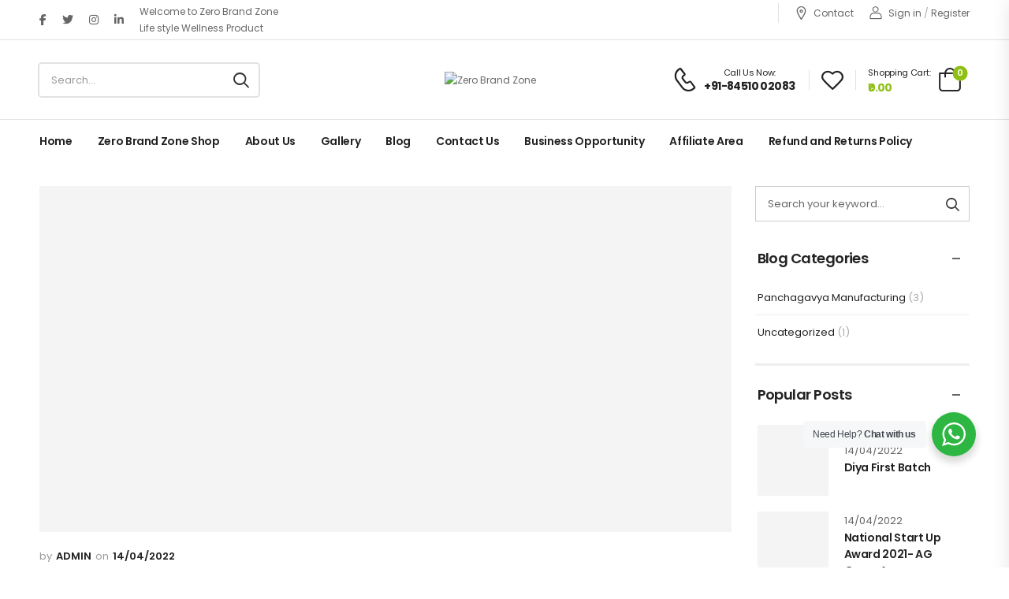

--- FILE ---
content_type: text/html; charset=UTF-8
request_url: https://zerobrandzone.com/national-start-up-award-2021-ag-green-anugraga/
body_size: 38567
content:
<!DOCTYPE html>
<html lang="en-US" prefix="og: https://ogp.me/ns#">
<head>
    <meta charset="UTF-8">
    <!--[if IE]><meta http-equiv='X-UA-Compatible' content='IE=edge,chrome=1'><![endif]-->
    <meta name="viewport" content="width=device-width, initial-scale=1.0, minimum-scale=1.0">
    <meta name="keywords" content="WordPress Template" />

    <link rel="profile" href="http://gmpg.org/xfn/11" />
    <link rel="pingback" href="https://zerobrandzone.com/xmlrpc.php" />

    <link rel="preload" href="https://zerobrandzone.com/wp-content/themes/riode/assets/vendor/riode-icons/fonts/riode.ttf?5gap68" as="font" type="font/ttf" crossorigin><link rel="preload" href="https://zerobrandzone.com/wp-content/themes/riode/assets/vendor/fontawesome-free/webfonts/fa-solid-900.woff2" as="font" type="font/woff2" crossorigin><link rel="preload" href="https://zerobrandzone.com/wp-content/themes/riode/assets/vendor/fontawesome-free/webfonts/fa-regular-400.woff2" as="font" type="font/woff2" crossorigin><link rel="preload" href="https://zerobrandzone.com/wp-content/themes/riode/assets/vendor/fontawesome-free/webfonts/fa-brands-400.woff2" as="font" type="font/woff2" crossorigin>
    				<script>document.documentElement.className = document.documentElement.className + ' yes-js js_active js'</script>
				<style>img:is([sizes="auto" i], [sizes^="auto," i]) { contain-intrinsic-size: 3000px 1500px }</style>
	<!-- Google tag (gtag.js) Consent Mode dataLayer added by Site Kit -->
<script id="google_gtagjs-js-consent-mode-data-layer">
window.dataLayer = window.dataLayer || [];function gtag(){dataLayer.push(arguments);}
gtag('consent', 'default', {"ad_personalization":"denied","ad_storage":"denied","ad_user_data":"denied","analytics_storage":"denied","functionality_storage":"denied","security_storage":"denied","personalization_storage":"denied","region":["AT","BE","BG","CH","CY","CZ","DE","DK","EE","ES","FI","FR","GB","GR","HR","HU","IE","IS","IT","LI","LT","LU","LV","MT","NL","NO","PL","PT","RO","SE","SI","SK"],"wait_for_update":500});
window._googlesitekitConsentCategoryMap = {"statistics":["analytics_storage"],"marketing":["ad_storage","ad_user_data","ad_personalization"],"functional":["functionality_storage","security_storage"],"preferences":["personalization_storage"]};
window._googlesitekitConsents = {"ad_personalization":"denied","ad_storage":"denied","ad_user_data":"denied","analytics_storage":"denied","functionality_storage":"denied","security_storage":"denied","personalization_storage":"denied","region":["AT","BE","BG","CH","CY","CZ","DE","DK","EE","ES","FI","FR","GB","GR","HR","HU","IE","IS","IT","LI","LT","LU","LV","MT","NL","NO","PL","PT","RO","SE","SI","SK"],"wait_for_update":500};
</script>
<!-- End Google tag (gtag.js) Consent Mode dataLayer added by Site Kit -->

<!-- Search Engine Optimization by Rank Math PRO - https://rankmath.com/ -->
<title>National Start Up Award 2021- AG Green Anugraga - Zero Brand Zone</title>
<meta name="description" content="https://youtu.be/8CmcU80oAyk"/>
<meta name="robots" content="follow, index, max-snippet:-1, max-video-preview:-1, max-image-preview:large"/>
<link rel="canonical" href="https://zerobrandzone.com/national-start-up-award-2021-ag-green-anugraga/" />
<meta property="og:locale" content="en_US" />
<meta property="og:type" content="article" />
<meta property="og:title" content="National Start Up Award 2021- AG Green Anugraga - Zero Brand Zone" />
<meta property="og:description" content="https://youtu.be/8CmcU80oAyk" />
<meta property="og:url" content="https://zerobrandzone.com/national-start-up-award-2021-ag-green-anugraga/" />
<meta property="og:site_name" content="Zero Brand Zone" />
<meta property="article:section" content="Panchagavya Manufacturing" />
<meta property="og:updated_time" content="2022-04-14T03:06:26+05:30" />
<meta property="og:image" content="https://zerobrandzone.com/wp-content/uploads/2022/04/National-Startup-Awards-2021-1608697417758-1608701381024.webp" />
<meta property="og:image:secure_url" content="https://zerobrandzone.com/wp-content/uploads/2022/04/National-Startup-Awards-2021-1608697417758-1608701381024.webp" />
<meta property="og:image:width" content="800" />
<meta property="og:image:height" content="400" />
<meta property="og:image:alt" content="National Start Up Award 2021- AG Green Anugraga" />
<meta property="og:image:type" content="image/webp" />
<meta property="article:published_time" content="2022-04-14T03:04:47+05:30" />
<meta property="article:modified_time" content="2022-04-14T03:06:26+05:30" />
<meta name="twitter:card" content="summary_large_image" />
<meta name="twitter:title" content="National Start Up Award 2021- AG Green Anugraga - Zero Brand Zone" />
<meta name="twitter:description" content="https://youtu.be/8CmcU80oAyk" />
<meta name="twitter:image" content="https://zerobrandzone.com/wp-content/uploads/2022/04/National-Startup-Awards-2021-1608697417758-1608701381024.webp" />
<meta name="twitter:label1" content="Written by" />
<meta name="twitter:data1" content="admin" />
<meta name="twitter:label2" content="Time to read" />
<meta name="twitter:data2" content="Less than a minute" />
<script type="application/ld+json" class="rank-math-schema-pro">{"@context":"https://schema.org","@graph":[{"@type":"Place","@id":"https://zerobrandzone.com/#place","address":{"@type":"PostalAddress","streetAddress":"506 Srishti Plaza comm.","addressLocality":"CO-OP. SOC.LTD,","addressRegion":"OFF. Saki Vihar Road,Chandivali, Mumbai","postalCode":"400072","addressCountry":"India"}},{"@type":["HomeGoodsStore","Organization"],"@id":"https://zerobrandzone.com/#organization","name":"Zero Brand Zone","url":"https://zerobrandzone.com","email":"skr@the-zbz.com","address":{"@type":"PostalAddress","streetAddress":"506 Srishti Plaza comm.","addressLocality":"CO-OP. SOC.LTD,","addressRegion":"OFF. Saki Vihar Road,Chandivali, Mumbai","postalCode":"400072","addressCountry":"India"},"logo":{"@type":"ImageObject","@id":"https://zerobrandzone.com/#logo","url":"https://zerobrandzone.com/wp-content/uploads/2022/09/Profile-Image-1.png","contentUrl":"https://zerobrandzone.com/wp-content/uploads/2022/09/Profile-Image-1.png","caption":"Zero Brand Zone","inLanguage":"en-US","width":"500","height":"500"},"openingHours":["Monday,Tuesday,Wednesday,Thursday,Friday,Saturday,Sunday 09:00-17:00"],"location":{"@id":"https://zerobrandzone.com/#place"},"image":{"@id":"https://zerobrandzone.com/#logo"},"telephone":"+91-8451002083"},{"@type":"WebSite","@id":"https://zerobrandzone.com/#website","url":"https://zerobrandzone.com","name":"Zero Brand Zone","publisher":{"@id":"https://zerobrandzone.com/#organization"},"inLanguage":"en-US"},{"@type":"ImageObject","@id":"https://zerobrandzone.com/wp-content/uploads/2022/04/National-Startup-Awards-2021-1608697417758-1608701381024.webp","url":"https://zerobrandzone.com/wp-content/uploads/2022/04/National-Startup-Awards-2021-1608697417758-1608701381024.webp","width":"800","height":"400","inLanguage":"en-US"},{"@type":"WebPage","@id":"https://zerobrandzone.com/national-start-up-award-2021-ag-green-anugraga/#webpage","url":"https://zerobrandzone.com/national-start-up-award-2021-ag-green-anugraga/","name":"National Start Up Award 2021- AG Green Anugraga - Zero Brand Zone","datePublished":"2022-04-14T03:04:47+05:30","dateModified":"2022-04-14T03:06:26+05:30","isPartOf":{"@id":"https://zerobrandzone.com/#website"},"primaryImageOfPage":{"@id":"https://zerobrandzone.com/wp-content/uploads/2022/04/National-Startup-Awards-2021-1608697417758-1608701381024.webp"},"inLanguage":"en-US"},{"@type":"Person","@id":"https://zerobrandzone.com/author/admin/","name":"admin","url":"https://zerobrandzone.com/author/admin/","image":{"@type":"ImageObject","@id":"https://secure.gravatar.com/avatar/7e47dc8f32dcae8530fb1204dad32ceff5ab7b3e418d99c1253a6f228a4167a5?s=80&amp;d=mm&amp;r=g","url":"https://secure.gravatar.com/avatar/7e47dc8f32dcae8530fb1204dad32ceff5ab7b3e418d99c1253a6f228a4167a5?s=80&amp;d=mm&amp;r=g","caption":"admin","inLanguage":"en-US"},"sameAs":["https://zerobrandzone.com"],"worksFor":{"@id":"https://zerobrandzone.com/#organization"}},{"@type":"BlogPosting","headline":"National Start Up Award 2021- AG Green Anugraga - Zero Brand Zone","datePublished":"2022-04-14T03:04:47+05:30","dateModified":"2022-04-14T03:06:26+05:30","articleSection":"Panchagavya Manufacturing","author":{"@id":"https://zerobrandzone.com/author/admin/","name":"admin"},"publisher":{"@id":"https://zerobrandzone.com/#organization"},"description":"https://youtu.be/8CmcU80oAyk","name":"National Start Up Award 2021- AG Green Anugraga - Zero Brand Zone","@id":"https://zerobrandzone.com/national-start-up-award-2021-ag-green-anugraga/#richSnippet","isPartOf":{"@id":"https://zerobrandzone.com/national-start-up-award-2021-ag-green-anugraga/#webpage"},"image":{"@id":"https://zerobrandzone.com/wp-content/uploads/2022/04/National-Startup-Awards-2021-1608697417758-1608701381024.webp"},"inLanguage":"en-US","mainEntityOfPage":{"@id":"https://zerobrandzone.com/national-start-up-award-2021-ag-green-anugraga/#webpage"}}]}</script>
<!-- /Rank Math WordPress SEO plugin -->

<link rel='dns-prefetch' href='//www.googletagmanager.com' />
<link rel='dns-prefetch' href='//fonts.googleapis.com' />
<link rel="alternate" type="application/rss+xml" title="Zero Brand Zone &raquo; Feed" href="https://zerobrandzone.com/feed/" />
<script>
window._wpemojiSettings = {"baseUrl":"https:\/\/s.w.org\/images\/core\/emoji\/16.0.1\/72x72\/","ext":".png","svgUrl":"https:\/\/s.w.org\/images\/core\/emoji\/16.0.1\/svg\/","svgExt":".svg","source":{"concatemoji":"https:\/\/zerobrandzone.com\/wp-includes\/js\/wp-emoji-release.min.js?ver=6.8.3"}};
/*! This file is auto-generated */
!function(s,n){var o,i,e;function c(e){try{var t={supportTests:e,timestamp:(new Date).valueOf()};sessionStorage.setItem(o,JSON.stringify(t))}catch(e){}}function p(e,t,n){e.clearRect(0,0,e.canvas.width,e.canvas.height),e.fillText(t,0,0);var t=new Uint32Array(e.getImageData(0,0,e.canvas.width,e.canvas.height).data),a=(e.clearRect(0,0,e.canvas.width,e.canvas.height),e.fillText(n,0,0),new Uint32Array(e.getImageData(0,0,e.canvas.width,e.canvas.height).data));return t.every(function(e,t){return e===a[t]})}function u(e,t){e.clearRect(0,0,e.canvas.width,e.canvas.height),e.fillText(t,0,0);for(var n=e.getImageData(16,16,1,1),a=0;a<n.data.length;a++)if(0!==n.data[a])return!1;return!0}function f(e,t,n,a){switch(t){case"flag":return n(e,"\ud83c\udff3\ufe0f\u200d\u26a7\ufe0f","\ud83c\udff3\ufe0f\u200b\u26a7\ufe0f")?!1:!n(e,"\ud83c\udde8\ud83c\uddf6","\ud83c\udde8\u200b\ud83c\uddf6")&&!n(e,"\ud83c\udff4\udb40\udc67\udb40\udc62\udb40\udc65\udb40\udc6e\udb40\udc67\udb40\udc7f","\ud83c\udff4\u200b\udb40\udc67\u200b\udb40\udc62\u200b\udb40\udc65\u200b\udb40\udc6e\u200b\udb40\udc67\u200b\udb40\udc7f");case"emoji":return!a(e,"\ud83e\udedf")}return!1}function g(e,t,n,a){var r="undefined"!=typeof WorkerGlobalScope&&self instanceof WorkerGlobalScope?new OffscreenCanvas(300,150):s.createElement("canvas"),o=r.getContext("2d",{willReadFrequently:!0}),i=(o.textBaseline="top",o.font="600 32px Arial",{});return e.forEach(function(e){i[e]=t(o,e,n,a)}),i}function t(e){var t=s.createElement("script");t.src=e,t.defer=!0,s.head.appendChild(t)}"undefined"!=typeof Promise&&(o="wpEmojiSettingsSupports",i=["flag","emoji"],n.supports={everything:!0,everythingExceptFlag:!0},e=new Promise(function(e){s.addEventListener("DOMContentLoaded",e,{once:!0})}),new Promise(function(t){var n=function(){try{var e=JSON.parse(sessionStorage.getItem(o));if("object"==typeof e&&"number"==typeof e.timestamp&&(new Date).valueOf()<e.timestamp+604800&&"object"==typeof e.supportTests)return e.supportTests}catch(e){}return null}();if(!n){if("undefined"!=typeof Worker&&"undefined"!=typeof OffscreenCanvas&&"undefined"!=typeof URL&&URL.createObjectURL&&"undefined"!=typeof Blob)try{var e="postMessage("+g.toString()+"("+[JSON.stringify(i),f.toString(),p.toString(),u.toString()].join(",")+"));",a=new Blob([e],{type:"text/javascript"}),r=new Worker(URL.createObjectURL(a),{name:"wpTestEmojiSupports"});return void(r.onmessage=function(e){c(n=e.data),r.terminate(),t(n)})}catch(e){}c(n=g(i,f,p,u))}t(n)}).then(function(e){for(var t in e)n.supports[t]=e[t],n.supports.everything=n.supports.everything&&n.supports[t],"flag"!==t&&(n.supports.everythingExceptFlag=n.supports.everythingExceptFlag&&n.supports[t]);n.supports.everythingExceptFlag=n.supports.everythingExceptFlag&&!n.supports.flag,n.DOMReady=!1,n.readyCallback=function(){n.DOMReady=!0}}).then(function(){return e}).then(function(){var e;n.supports.everything||(n.readyCallback(),(e=n.source||{}).concatemoji?t(e.concatemoji):e.wpemoji&&e.twemoji&&(t(e.twemoji),t(e.wpemoji)))}))}((window,document),window._wpemojiSettings);
</script>
<style id='wp-emoji-styles-inline-css'>

	img.wp-smiley, img.emoji {
		display: inline !important;
		border: none !important;
		box-shadow: none !important;
		height: 1em !important;
		width: 1em !important;
		margin: 0 0.07em !important;
		vertical-align: -0.1em !important;
		background: none !important;
		padding: 0 !important;
	}
</style>
<style id='wp-block-library-theme-inline-css'>
.wp-block-audio :where(figcaption){color:#555;font-size:13px;text-align:center}.is-dark-theme .wp-block-audio :where(figcaption){color:#ffffffa6}.wp-block-audio{margin:0 0 1em}.wp-block-code{border:1px solid #ccc;border-radius:4px;font-family:Menlo,Consolas,monaco,monospace;padding:.8em 1em}.wp-block-embed :where(figcaption){color:#555;font-size:13px;text-align:center}.is-dark-theme .wp-block-embed :where(figcaption){color:#ffffffa6}.wp-block-embed{margin:0 0 1em}.blocks-gallery-caption{color:#555;font-size:13px;text-align:center}.is-dark-theme .blocks-gallery-caption{color:#ffffffa6}:root :where(.wp-block-image figcaption){color:#555;font-size:13px;text-align:center}.is-dark-theme :root :where(.wp-block-image figcaption){color:#ffffffa6}.wp-block-image{margin:0 0 1em}.wp-block-pullquote{border-bottom:4px solid;border-top:4px solid;color:currentColor;margin-bottom:1.75em}.wp-block-pullquote cite,.wp-block-pullquote footer,.wp-block-pullquote__citation{color:currentColor;font-size:.8125em;font-style:normal;text-transform:uppercase}.wp-block-quote{border-left:.25em solid;margin:0 0 1.75em;padding-left:1em}.wp-block-quote cite,.wp-block-quote footer{color:currentColor;font-size:.8125em;font-style:normal;position:relative}.wp-block-quote:where(.has-text-align-right){border-left:none;border-right:.25em solid;padding-left:0;padding-right:1em}.wp-block-quote:where(.has-text-align-center){border:none;padding-left:0}.wp-block-quote.is-large,.wp-block-quote.is-style-large,.wp-block-quote:where(.is-style-plain){border:none}.wp-block-search .wp-block-search__label{font-weight:700}.wp-block-search__button{border:1px solid #ccc;padding:.375em .625em}:where(.wp-block-group.has-background){padding:1.25em 2.375em}.wp-block-separator.has-css-opacity{opacity:.4}.wp-block-separator{border:none;border-bottom:2px solid;margin-left:auto;margin-right:auto}.wp-block-separator.has-alpha-channel-opacity{opacity:1}.wp-block-separator:not(.is-style-wide):not(.is-style-dots){width:100px}.wp-block-separator.has-background:not(.is-style-dots){border-bottom:none;height:1px}.wp-block-separator.has-background:not(.is-style-wide):not(.is-style-dots){height:2px}.wp-block-table{margin:0 0 1em}.wp-block-table td,.wp-block-table th{word-break:normal}.wp-block-table :where(figcaption){color:#555;font-size:13px;text-align:center}.is-dark-theme .wp-block-table :where(figcaption){color:#ffffffa6}.wp-block-video :where(figcaption){color:#555;font-size:13px;text-align:center}.is-dark-theme .wp-block-video :where(figcaption){color:#ffffffa6}.wp-block-video{margin:0 0 1em}:root :where(.wp-block-template-part.has-background){margin-bottom:0;margin-top:0;padding:1.25em 2.375em}
</style>
<style id='classic-theme-styles-inline-css'>
/*! This file is auto-generated */
.wp-block-button__link{color:#fff;background-color:#32373c;border-radius:9999px;box-shadow:none;text-decoration:none;padding:calc(.667em + 2px) calc(1.333em + 2px);font-size:1.125em}.wp-block-file__button{background:#32373c;color:#fff;text-decoration:none}
</style>
<style id='pdfemb-pdf-embedder-viewer-style-inline-css'>
.wp-block-pdfemb-pdf-embedder-viewer{max-width:none}

</style>
<link rel='stylesheet' id='woocommerce-add-to-cart-form-style-css' href='https://zerobrandzone.com/wp-content/plugins/woocommerce/assets/client/blocks/woocommerce/add-to-cart-form-style.css?ver=6.8.3' media='all' />
<style id='woocommerce-product-button-style-inline-css'>
.wp-block-button.wc-block-components-product-button{align-items:center;display:flex;flex-direction:column;gap:12px;justify-content:center;white-space:normal;word-break:break-word}.wp-block-button.wc-block-components-product-button.is-style-outline .wp-block-button__link{border:2px solid}.wp-block-button.wc-block-components-product-button.is-style-outline .wp-block-button__link:not(.has-text-color){color:currentColor}.wp-block-button.wc-block-components-product-button.is-style-outline .wp-block-button__link:not(.has-background){background-color:transparent;background-image:none}.wp-block-button.wc-block-components-product-button.has-custom-width .wp-block-button__link{box-sizing:border-box}.wp-block-button.wc-block-components-product-button.wp-block-button__width-25 .wp-block-button__link{width:25%}.wp-block-button.wc-block-components-product-button.wp-block-button__width-50 .wp-block-button__link{width:50%}.wp-block-button.wc-block-components-product-button.wp-block-button__width-75 .wp-block-button__link{width:75%}.wp-block-button.wc-block-components-product-button.wp-block-button__width-100 .wp-block-button__link{width:100%}.wp-block-button.wc-block-components-product-button .wp-block-button__link{display:inline-flex;font-size:1em;justify-content:center;text-align:center;white-space:normal;width:auto;word-break:break-word}.wp-block-button.wc-block-components-product-button a[hidden]{display:none}@keyframes slideOut{0%{transform:translateY(0)}to{transform:translateY(-100%)}}@keyframes slideIn{0%{opacity:0;transform:translateY(90%)}to{opacity:1;transform:translate(0)}}.wp-block-button.wc-block-components-product-button.align-left{align-items:flex-start}.wp-block-button.wc-block-components-product-button.align-right{align-items:flex-end}.wp-block-button.wc-block-components-product-button .wc-block-components-product-button__button{align-items:center;border-style:none;display:inline-flex;justify-content:center;line-height:inherit;overflow:hidden;white-space:normal;word-break:break-word}.wp-block-button.wc-block-components-product-button .wc-block-components-product-button__button span.wc-block-slide-out{animation:slideOut .1s linear 1 normal forwards}.wp-block-button.wc-block-components-product-button .wc-block-components-product-button__button span.wc-block-slide-in{animation:slideIn .1s linear 1 normal}.wp-block-button.wc-block-components-product-button .wc-block-components-product-button__button--placeholder{background-color:currentColor!important;border:0!important;border-radius:.25rem;box-shadow:none;color:currentColor!important;display:block;line-height:1;max-width:100%!important;min-height:3em;min-width:8em;opacity:.15;outline:0!important;overflow:hidden!important;pointer-events:none;position:relative!important;width:100%;z-index:1}.wp-block-button.wc-block-components-product-button .wc-block-components-product-button__button--placeholder>*{visibility:hidden}.wp-block-button.wc-block-components-product-button .wc-block-components-product-button__button--placeholder:after{animation:loading__animation 1.5s ease-in-out infinite;background-image:linear-gradient(90deg,currentColor,hsla(0,0%,96%,.302),currentColor);background-repeat:no-repeat;content:" ";display:block;height:100%;left:0;position:absolute;right:0;top:0;transform:translateX(-100%)}@keyframes loading__animation{to{transform:translateX(100%)}}@media screen and (prefers-reduced-motion:reduce){.wp-block-button.wc-block-components-product-button .wc-block-components-product-button__button--placeholder{animation:none}}.wc-block-all-products .wp-block-button.wc-block-components-product-button{margin-bottom:12px}.theme-twentytwentyone .editor-styles-wrapper .wc-block-components-product-button .wp-block-button__link{background-color:var(--button--color-background);border-color:var(--button--color-background);color:var(--button--color-text)}

</style>
<style id='woocommerce-product-collection-style-inline-css'>
.wp-block-woocommerce-product-collection .wc-block-components-product-stock-indicator{text-align:center}.wc-block-components-notice-banner .wc-block-components-button.wc-block-components-notice-banner__dismiss[hidden]{display:none}

</style>
<style id='woocommerce-product-filters-style-inline-css'>
:where(.wc-block-product-filters){--top-padding:var(--wp-admin--admin-bar--height);display:inline-flex}@media(max-width:782px){:where(.wc-block-product-filters){--top-padding:var(--adminbar-mobile-padding,0)}}:where(.wc-block-product-filters) .wc-block-product-filters__close-overlay,:where(.wc-block-product-filters) .wc-block-product-filters__open-overlay{align-items:center;background:transparent;border:transparent;color:inherit;display:flex;font-size:.875em;padding:0}:where(.wc-block-product-filters) .wc-block-product-filters__close-overlay svg,:where(.wc-block-product-filters) .wc-block-product-filters__open-overlay svg{fill:currentColor}:where(.wc-block-product-filters) .wc-block-product-filters__close-overlay span,:where(.wc-block-product-filters) .wc-block-product-filters__open-overlay span{padding:0 5px}:where(.wc-block-product-filters) .wc-block-product-filters__open-overlay svg{height:var(--wc-product-filters-overlay-icon-size,1.5em);width:var(--wc-product-filters-overlay-icon-size,1.5em)}:where(.wc-block-product-filters) .wc-block-product-filters__overlay{background-color:transparent;inset:0;pointer-events:none;position:fixed;top:var(--top-padding);transition:background-color .5s;z-index:9999}:where(.wc-block-product-filters) .wc-block-product-filters__overlay-wrapper{height:100%;position:relative;width:100%}:where(.wc-block-product-filters) .wc-block-product-filters__overlay-dialog{background-color:var(--wc-product-filters-overlay-background-color,var(--wc-product-filters-background-color,var(--wp--preset--color--base,#fff)));color:var(--wc-product-filters-overlay-text-color,var(--wc-product-filters-text-color,var(--wp--preset--color--base,#111)));display:flex!important;flex-direction:column;gap:var(--wp--preset--spacing--40);inset:0;max-height:100%;position:absolute;transform:translateY(100vh);transition:none}:where(.wc-block-product-filters) .wc-block-product-filters__overlay-header{display:flex;flex-flow:row-reverse;padding:var(--wp--preset--spacing--30) var(--wp--preset--spacing--40) 0}:where(.wc-block-product-filters) .wc-block-product-filters__overlay-content{display:flex;flex-direction:column;flex-grow:1;gap:var(--wc-product-filter-block-spacing,var(--wp--style--block-gap,1.2rem));overflow-y:scroll;padding:0 var(--wp--preset--spacing--40)}:where(.wc-block-product-filters) .wc-block-product-filters__overlay-content>:first-child{margin-top:0}:where(.wc-block-product-filters) .wc-block-product-filters__overlay-footer{box-shadow:0 -4px 8px 0 rgba(0,0,0,.102);padding:var(--wp--preset--spacing--30) var(--wp--preset--spacing--40)}:where(.wc-block-product-filters) .wc-block-product-filters__apply{width:100%}:where(.wc-block-product-filters).is-overlay-opened .wc-block-product-filters__overlay{background-color:rgba(95,95,95,.35);pointer-events:auto;z-index:9999}:where(.wc-block-product-filters).is-overlay-opened .wc-block-product-filters__overlay-dialog{color:var(--wc-product-filters-overlay-color,inherit);transform:translateY(0);transition:transform .5s}@media(min-width:601px){:where(.wc-block-product-filters),:where(.wc-block-product-filters).is-overlay-opened{display:flex}:where(.wc-block-product-filters) .wc-block-product-filters__open-overlay,:where(.wc-block-product-filters) .wc-block-product-filters__overlay-footer,:where(.wc-block-product-filters) .wc-block-product-filters__overlay-header,:where(.wc-block-product-filters).is-overlay-opened .wc-block-product-filters__open-overlay,:where(.wc-block-product-filters).is-overlay-opened .wc-block-product-filters__overlay-footer,:where(.wc-block-product-filters).is-overlay-opened .wc-block-product-filters__overlay-header{display:none}:where(.wc-block-product-filters) .wc-block-product-filters__overlay,:where(.wc-block-product-filters).is-overlay-opened .wc-block-product-filters__overlay{background:inherit;color:inherit;inset:0;pointer-events:auto;position:relative;transition:none}:where(.wc-block-product-filters) .wc-block-product-filters__overlay-wrapper,:where(.wc-block-product-filters).is-overlay-opened .wc-block-product-filters__overlay-wrapper{background:inherit;color:inherit;height:auto;width:auto}:where(.wc-block-product-filters) .wc-block-product-filters__overlay-dialog,:where(.wc-block-product-filters).is-overlay-opened .wc-block-product-filters__overlay-dialog{background:inherit;color:inherit;position:relative;transform:none}:where(.wc-block-product-filters) .wc-block-product-filters__overlay-content,:where(.wc-block-product-filters).is-overlay-opened .wc-block-product-filters__overlay-content{background:inherit;color:inherit;flex-grow:1;overflow:visible;padding:0}}@media(max-width:600px){:where(.wc-block-product-filters) .wc-block-product-filters__overlay-content .wp-block-group{display:block}:where(.wc-block-product-filters) .wc-block-product-filters__overlay-content .wp-block-group>div{margin:20px 0}}.wc-block-product-filter--hidden{display:none}

</style>
<link rel='stylesheet' id='woocommerce-product-filter-price-slider-style-css' href='https://zerobrandzone.com/wp-content/plugins/woocommerce/assets/client/blocks/woocommerce/product-filter-price-slider-style.css?ver=6.8.3' media='all' />
<style id='woocommerce-product-filter-removable-chips-style-inline-css'>
.wc-block-product-filter-removable-chips.is-vertical .wc-block-product-filter-removable-chips__items{flex-direction:column}.wc-block-product-filter-removable-chips.is-content-justification-center .wc-block-product-filter-removable-chips__items{justify-content:center}.wc-block-product-filter-removable-chips.is-content-justification-right .wc-block-product-filter-removable-chips__items{justify-content:flex-end}.wc-block-product-filter-removable-chips.is-content-justification-space-between .wc-block-product-filter-removable-chips__items{justify-content:space-between}.wc-block-product-filter-removable-chips.is-horizontal .wc-block-product-filter-removable-chips__items{width:100%}.wc-block-product-filter-removable-chips__items{color:var(--wc-product-filter-removable-chips-text,currentColor);display:inline-flex;flex-wrap:wrap;gap:4px;list-style:none;margin:0;padding:0}.wc-block-product-filter-removable-chips__items .wc-block-product-filter-removable-chips__item{align-items:center;appearance:none;background:var(--wc-product-filter-removable-chips-background,transparent);border:1px solid var(--wc-product-filter-removable-chips-border,color-mix(in srgb,currentColor 20%,transparent));border-radius:2px;display:flex;font-size:.875em;gap:8px;justify-content:space-between;padding:.25em .75em}.wc-block-product-filter-removable-chips__items .wc-block-product-filter-removable-chips__item .wc-block-product-filter-removable-chips__remove{align-items:center;background-color:transparent;border:none;color:var(--wc-product-filter-removable-chips-text,currentColor);cursor:pointer;display:flex;margin:0;padding:0}.wc-block-product-filter-removable-chips__items .wc-block-product-filter-removable-chips__item .wc-block-product-filter-removable-chips__remove .wc-block-product-filter-removable-chips__remove-icon{fill:currentColor}

</style>
<style id='woocommerce-product-filter-checkbox-list-style-inline-css'>
.wc-block-product-filter-checkbox-list__list{list-style:none outside;margin:0;padding:0}.wc-block-product-filter-checkbox-list__label{align-items:center;display:inline-flex;gap:.625em}.wc-block-product-filter-checkbox-list__item .wc-block-product-filter-checkbox-list__label{margin-bottom:0}:where(.wc-block-product-filter-checkbox-list__input-wrapper){display:block;position:relative}.wc-block-product-filter-checkbox-list__input-wrapper:before{background:currentColor;border-radius:2px;content:"";height:1em;left:0;opacity:.1;pointer-events:none;position:absolute;top:0;width:1em}.has-option-element-color .wc-block-product-filter-checkbox-list__input-wrapper:before{display:none}input[type=checkbox].wc-block-product-filter-checkbox-list__input{appearance:none;background:var(--wc-product-filter-checkbox-list-option-element,transparent);border:1px solid var(--wc-product-filter-checkbox-list-option-element-border,transparent);border-radius:2px;color:inherit;cursor:pointer;display:block;font-size:inherit;height:1em;margin:0;width:1em}input[type=checkbox].wc-block-product-filter-checkbox-list__input:focus{outline-color:var(--wc-product-filter-checkbox-list-option-element-border,currentColor);outline-width:1px}svg.wc-block-product-filter-checkbox-list__mark{box-sizing:border-box;color:var(--wc-product-filter-checkbox-list-option-element-selected,currentColor);display:none;height:1em;left:0;padding:.2em;position:absolute;top:0;width:1em}input[type=checkbox].wc-block-product-filter-checkbox-list__input:checked:after,input[type=checkbox].wc-block-product-filter-checkbox-list__input:checked:before{content:none}input[type=checkbox].wc-block-product-filter-checkbox-list__input:checked+.wc-block-product-filter-checkbox-list__mark{display:block;pointer-events:none}:where(.wc-block-product-filter-checkbox-list__text-wrapper){align-items:center;display:inline-flex;font-size:.875em;gap:4px}.wc-block-product-filter-checkbox-list__show-more{appearance:none;background:transparent;border:none;font-family:inherit;padding:0;text-decoration:underline}

</style>
<style id='woocommerce-product-filter-chips-style-inline-css'>
:where(.wc-block-product-filter-chips__items){display:flex;flex-wrap:wrap;gap:4px}.wc-block-product-filter-chips__item{appearance:none;background:transparent;border:1px solid color-mix(in srgb,currentColor 20%,transparent);border-radius:2px;color:var(--wc-product-filter-chips-text,currentColor);cursor:pointer;font-family:inherit;font-size:.875em;padding:4px 8px}.has-chip-text-color .wc-block-product-filter-chips__item{color:var(--wc-product-filter-chips-text)}.has-chip-background-color .wc-block-product-filter-chips__item{background:var(--wc-product-filter-chips-background)}.has-chip-border-color .wc-block-product-filter-chips__item{border-color:var(--wc-product-filter-chips-border)}.wc-block-product-filter-chips__item[aria-checked=true]{background:currentColor}.has-selected-chip-text-color .wc-block-product-filter-chips__item[aria-checked=true]{color:var(--wc-product-filter-chips-selected-text)}.has-selected-chip-background-color .wc-block-product-filter-chips__item[aria-checked=true]{background:var(--wc-product-filter-chips-selected-background)}.has-selected-chip-border-color .wc-block-product-filter-chips__item[aria-checked=true]{border-color:var(--wc-product-filter-chips-selected-border)}:where(.wc-block-product-filter-chips__label){align-items:center;display:inline-flex;gap:4px}.wc-block-product-filter-chips:not(.has-selected-chip-text-color) .wc-block-product-filter-chips__item[aria-checked=true]>.wc-block-product-filter-chips__label{filter:invert(100%)}.wc-block-product-filter-chips__show-more{appearance:none;background:transparent;border:none;font-family:inherit;padding:0;text-decoration:underline}

</style>
<link rel='stylesheet' id='woocommerce-product-gallery-style-css' href='https://zerobrandzone.com/wp-content/plugins/woocommerce/assets/client/blocks/woocommerce/product-gallery-style.css?ver=6.8.3' media='all' />
<style id='woocommerce-product-template-style-inline-css'>
.wc-block-product-template{list-style:none;margin-bottom:0;margin-top:0;max-width:100%;padding:0}.wc-block-product-template.wc-block-product-template{background:none}.wc-block-product-template.is-flex-container{display:flex;flex-direction:row;flex-wrap:wrap;gap:1.25em}.wc-block-product-template.is-flex-container>li{list-style:none;margin:0;width:100%}@media(min-width:600px){.wc-block-product-template.is-flex-container.is-flex-container.columns-2>li{width:calc(50% - .625em)}.wc-block-product-template.is-flex-container.is-flex-container.columns-3>li{width:calc(33.33333% - .83333em)}.wc-block-product-template.is-flex-container.is-flex-container.columns-4>li{width:calc(25% - .9375em)}.wc-block-product-template.is-flex-container.is-flex-container.columns-5>li{width:calc(20% - 1em)}.wc-block-product-template.is-flex-container.is-flex-container.columns-6>li{width:calc(16.66667% - 1.04167em)}}.wc-block-product-template__responsive{grid-gap:1.25em;display:grid}.wc-block-product-template__responsive.columns-2{grid-template-columns:repeat(auto-fill,minmax(max(150px,calc(50% - .625em)),1fr))}.wc-block-product-template__responsive.columns-3{grid-template-columns:repeat(auto-fill,minmax(max(150px,calc(33.33333% - .83333em)),1fr))}.wc-block-product-template__responsive.columns-4{grid-template-columns:repeat(auto-fill,minmax(max(150px,calc(25% - .9375em)),1fr))}.wc-block-product-template__responsive.columns-5{grid-template-columns:repeat(auto-fill,minmax(max(150px,calc(20% - 1em)),1fr))}.wc-block-product-template__responsive.columns-6{grid-template-columns:repeat(auto-fill,minmax(max(150px,calc(16.66667% - 1.04167em)),1fr))}.wc-block-product-template__responsive>li{margin-block-start:0}:where(.wc-block-product-template .wc-block-product)>:not(:last-child){margin-bottom:.75rem;margin-top:0}.is-product-collection-layout-list .wc-block-product:not(:last-child){margin-bottom:1.2rem}

</style>
<link rel='stylesheet' id='nta-css-popup-css' href='https://zerobrandzone.com/wp-content/plugins/whatsapp-for-wordpress/assets/dist/css/style.css?ver=6.8.3' media='all' />
<style id='global-styles-inline-css'>
:root{--wp--preset--aspect-ratio--square: 1;--wp--preset--aspect-ratio--4-3: 4/3;--wp--preset--aspect-ratio--3-4: 3/4;--wp--preset--aspect-ratio--3-2: 3/2;--wp--preset--aspect-ratio--2-3: 2/3;--wp--preset--aspect-ratio--16-9: 16/9;--wp--preset--aspect-ratio--9-16: 9/16;--wp--preset--color--black: #000000;--wp--preset--color--cyan-bluish-gray: #abb8c3;--wp--preset--color--white: #fff;--wp--preset--color--pale-pink: #f78da7;--wp--preset--color--vivid-red: #cf2e2e;--wp--preset--color--luminous-vivid-orange: #ff6900;--wp--preset--color--luminous-vivid-amber: #fcb900;--wp--preset--color--light-green-cyan: #7bdcb5;--wp--preset--color--vivid-green-cyan: #00d084;--wp--preset--color--pale-cyan-blue: #8ed1fc;--wp--preset--color--vivid-cyan-blue: #0693e3;--wp--preset--color--vivid-purple: #9b51e0;--wp--preset--color--primary: #8ebf16;--wp--preset--color--secondary: #333333;--wp--preset--color--alert: #b10001;--wp--preset--color--dark: #333;--wp--preset--color--font: #666;--wp--preset--color--transparent: transparent;--wp--preset--gradient--vivid-cyan-blue-to-vivid-purple: linear-gradient(135deg,rgba(6,147,227,1) 0%,rgb(155,81,224) 100%);--wp--preset--gradient--light-green-cyan-to-vivid-green-cyan: linear-gradient(135deg,rgb(122,220,180) 0%,rgb(0,208,130) 100%);--wp--preset--gradient--luminous-vivid-amber-to-luminous-vivid-orange: linear-gradient(135deg,rgba(252,185,0,1) 0%,rgba(255,105,0,1) 100%);--wp--preset--gradient--luminous-vivid-orange-to-vivid-red: linear-gradient(135deg,rgba(255,105,0,1) 0%,rgb(207,46,46) 100%);--wp--preset--gradient--very-light-gray-to-cyan-bluish-gray: linear-gradient(135deg,rgb(238,238,238) 0%,rgb(169,184,195) 100%);--wp--preset--gradient--cool-to-warm-spectrum: linear-gradient(135deg,rgb(74,234,220) 0%,rgb(151,120,209) 20%,rgb(207,42,186) 40%,rgb(238,44,130) 60%,rgb(251,105,98) 80%,rgb(254,248,76) 100%);--wp--preset--gradient--blush-light-purple: linear-gradient(135deg,rgb(255,206,236) 0%,rgb(152,150,240) 100%);--wp--preset--gradient--blush-bordeaux: linear-gradient(135deg,rgb(254,205,165) 0%,rgb(254,45,45) 50%,rgb(107,0,62) 100%);--wp--preset--gradient--luminous-dusk: linear-gradient(135deg,rgb(255,203,112) 0%,rgb(199,81,192) 50%,rgb(65,88,208) 100%);--wp--preset--gradient--pale-ocean: linear-gradient(135deg,rgb(255,245,203) 0%,rgb(182,227,212) 50%,rgb(51,167,181) 100%);--wp--preset--gradient--electric-grass: linear-gradient(135deg,rgb(202,248,128) 0%,rgb(113,206,126) 100%);--wp--preset--gradient--midnight: linear-gradient(135deg,rgb(2,3,129) 0%,rgb(40,116,252) 100%);--wp--preset--font-size--small: 15px;--wp--preset--font-size--medium: 24px;--wp--preset--font-size--large: 30px;--wp--preset--font-size--x-large: 42px;--wp--preset--font-size--normal: 18px;--wp--preset--font-size--huge: 34px;--wp--preset--spacing--20: 0.44rem;--wp--preset--spacing--30: 0.67rem;--wp--preset--spacing--40: 1rem;--wp--preset--spacing--50: 1.5rem;--wp--preset--spacing--60: 2.25rem;--wp--preset--spacing--70: 3.38rem;--wp--preset--spacing--80: 5.06rem;--wp--preset--shadow--natural: 6px 6px 9px rgba(0, 0, 0, 0.2);--wp--preset--shadow--deep: 12px 12px 50px rgba(0, 0, 0, 0.4);--wp--preset--shadow--sharp: 6px 6px 0px rgba(0, 0, 0, 0.2);--wp--preset--shadow--outlined: 6px 6px 0px -3px rgba(255, 255, 255, 1), 6px 6px rgba(0, 0, 0, 1);--wp--preset--shadow--crisp: 6px 6px 0px rgba(0, 0, 0, 1);}:where(.is-layout-flex){gap: 0.5em;}:where(.is-layout-grid){gap: 0.5em;}body .is-layout-flex{display: flex;}.is-layout-flex{flex-wrap: wrap;align-items: center;}.is-layout-flex > :is(*, div){margin: 0;}body .is-layout-grid{display: grid;}.is-layout-grid > :is(*, div){margin: 0;}:where(.wp-block-columns.is-layout-flex){gap: 2em;}:where(.wp-block-columns.is-layout-grid){gap: 2em;}:where(.wp-block-post-template.is-layout-flex){gap: 1.25em;}:where(.wp-block-post-template.is-layout-grid){gap: 1.25em;}.has-black-color{color: var(--wp--preset--color--black) !important;}.has-cyan-bluish-gray-color{color: var(--wp--preset--color--cyan-bluish-gray) !important;}.has-white-color{color: var(--wp--preset--color--white) !important;}.has-pale-pink-color{color: var(--wp--preset--color--pale-pink) !important;}.has-vivid-red-color{color: var(--wp--preset--color--vivid-red) !important;}.has-luminous-vivid-orange-color{color: var(--wp--preset--color--luminous-vivid-orange) !important;}.has-luminous-vivid-amber-color{color: var(--wp--preset--color--luminous-vivid-amber) !important;}.has-light-green-cyan-color{color: var(--wp--preset--color--light-green-cyan) !important;}.has-vivid-green-cyan-color{color: var(--wp--preset--color--vivid-green-cyan) !important;}.has-pale-cyan-blue-color{color: var(--wp--preset--color--pale-cyan-blue) !important;}.has-vivid-cyan-blue-color{color: var(--wp--preset--color--vivid-cyan-blue) !important;}.has-vivid-purple-color{color: var(--wp--preset--color--vivid-purple) !important;}.has-black-background-color{background-color: var(--wp--preset--color--black) !important;}.has-cyan-bluish-gray-background-color{background-color: var(--wp--preset--color--cyan-bluish-gray) !important;}.has-white-background-color{background-color: var(--wp--preset--color--white) !important;}.has-pale-pink-background-color{background-color: var(--wp--preset--color--pale-pink) !important;}.has-vivid-red-background-color{background-color: var(--wp--preset--color--vivid-red) !important;}.has-luminous-vivid-orange-background-color{background-color: var(--wp--preset--color--luminous-vivid-orange) !important;}.has-luminous-vivid-amber-background-color{background-color: var(--wp--preset--color--luminous-vivid-amber) !important;}.has-light-green-cyan-background-color{background-color: var(--wp--preset--color--light-green-cyan) !important;}.has-vivid-green-cyan-background-color{background-color: var(--wp--preset--color--vivid-green-cyan) !important;}.has-pale-cyan-blue-background-color{background-color: var(--wp--preset--color--pale-cyan-blue) !important;}.has-vivid-cyan-blue-background-color{background-color: var(--wp--preset--color--vivid-cyan-blue) !important;}.has-vivid-purple-background-color{background-color: var(--wp--preset--color--vivid-purple) !important;}.has-black-border-color{border-color: var(--wp--preset--color--black) !important;}.has-cyan-bluish-gray-border-color{border-color: var(--wp--preset--color--cyan-bluish-gray) !important;}.has-white-border-color{border-color: var(--wp--preset--color--white) !important;}.has-pale-pink-border-color{border-color: var(--wp--preset--color--pale-pink) !important;}.has-vivid-red-border-color{border-color: var(--wp--preset--color--vivid-red) !important;}.has-luminous-vivid-orange-border-color{border-color: var(--wp--preset--color--luminous-vivid-orange) !important;}.has-luminous-vivid-amber-border-color{border-color: var(--wp--preset--color--luminous-vivid-amber) !important;}.has-light-green-cyan-border-color{border-color: var(--wp--preset--color--light-green-cyan) !important;}.has-vivid-green-cyan-border-color{border-color: var(--wp--preset--color--vivid-green-cyan) !important;}.has-pale-cyan-blue-border-color{border-color: var(--wp--preset--color--pale-cyan-blue) !important;}.has-vivid-cyan-blue-border-color{border-color: var(--wp--preset--color--vivid-cyan-blue) !important;}.has-vivid-purple-border-color{border-color: var(--wp--preset--color--vivid-purple) !important;}.has-vivid-cyan-blue-to-vivid-purple-gradient-background{background: var(--wp--preset--gradient--vivid-cyan-blue-to-vivid-purple) !important;}.has-light-green-cyan-to-vivid-green-cyan-gradient-background{background: var(--wp--preset--gradient--light-green-cyan-to-vivid-green-cyan) !important;}.has-luminous-vivid-amber-to-luminous-vivid-orange-gradient-background{background: var(--wp--preset--gradient--luminous-vivid-amber-to-luminous-vivid-orange) !important;}.has-luminous-vivid-orange-to-vivid-red-gradient-background{background: var(--wp--preset--gradient--luminous-vivid-orange-to-vivid-red) !important;}.has-very-light-gray-to-cyan-bluish-gray-gradient-background{background: var(--wp--preset--gradient--very-light-gray-to-cyan-bluish-gray) !important;}.has-cool-to-warm-spectrum-gradient-background{background: var(--wp--preset--gradient--cool-to-warm-spectrum) !important;}.has-blush-light-purple-gradient-background{background: var(--wp--preset--gradient--blush-light-purple) !important;}.has-blush-bordeaux-gradient-background{background: var(--wp--preset--gradient--blush-bordeaux) !important;}.has-luminous-dusk-gradient-background{background: var(--wp--preset--gradient--luminous-dusk) !important;}.has-pale-ocean-gradient-background{background: var(--wp--preset--gradient--pale-ocean) !important;}.has-electric-grass-gradient-background{background: var(--wp--preset--gradient--electric-grass) !important;}.has-midnight-gradient-background{background: var(--wp--preset--gradient--midnight) !important;}.has-small-font-size{font-size: var(--wp--preset--font-size--small) !important;}.has-medium-font-size{font-size: var(--wp--preset--font-size--medium) !important;}.has-large-font-size{font-size: var(--wp--preset--font-size--large) !important;}.has-x-large-font-size{font-size: var(--wp--preset--font-size--x-large) !important;}
:where(.wp-block-post-template.is-layout-flex){gap: 1.25em;}:where(.wp-block-post-template.is-layout-grid){gap: 1.25em;}
:where(.wp-block-columns.is-layout-flex){gap: 2em;}:where(.wp-block-columns.is-layout-grid){gap: 2em;}
:root :where(.wp-block-pullquote){font-size: 1.5em;line-height: 1.6;}
</style>
<link rel='stylesheet' id='contact-form-7-css' href='https://zerobrandzone.com/wp-content/plugins/contact-form-7/includes/css/styles.css?ver=6.0.6' media='all' />
<style id='woocommerce-inline-inline-css'>
.woocommerce form .form-row .required { visibility: visible; }
</style>
<link rel='stylesheet' id='affwp-forms-css' href='https://zerobrandzone.com/wp-content/plugins/affiliate-wp/assets/css/forms.min.css?ver=2.25.1' media='all' />
<link rel='stylesheet' id='brands-styles-css' href='https://zerobrandzone.com/wp-content/plugins/woocommerce/assets/css/brands.css?ver=9.9.4' media='all' />
<link rel='stylesheet' id='fontawesome-free-css' href='https://zerobrandzone.com/wp-content/themes/riode/assets/vendor/fontawesome-free/css/all.min.css?ver=5.14.0' media='all' />
<link rel='stylesheet' id='riode-icons-css' href='https://zerobrandzone.com/wp-content/themes/riode/assets/vendor/riode-icons/css/icons.min.css?ver=1.6.11' media='all' />
<link rel='stylesheet' id='owl-carousel-css' href='https://zerobrandzone.com/wp-content/themes/riode/assets/css/3rd-plugins/owl.carousel.min.css?ver=6.8.3' media='all' />
<link rel='stylesheet' id='magnific-popup-css' href='https://zerobrandzone.com/wp-content/themes/riode/assets/css/3rd-plugins/magnific-popup.min.css?ver=1.0' media='all' />
<link rel='stylesheet' id='elementor-animations-css' href='https://zerobrandzone.com/wp-content/themes/riode/assets/vendor/animate/animate.min.css?ver=6.8.3' media='all' />
<link rel='stylesheet' id='elementor-frontend-css' href='https://zerobrandzone.com/wp-content/uploads/elementor/css/custom-frontend-lite.min.css?ver=1750513814' media='all' />
<link rel='stylesheet' id='elementor-post-5292-css' href='https://zerobrandzone.com/wp-content/uploads/elementor/css/post-5292.css?ver=1750513814' media='all' />
<link rel='stylesheet' id='riode-theme-css' href='https://zerobrandzone.com/wp-content/uploads/riode_styles/theme.min.css?ver=1.6.11' media='all' />
<link rel='stylesheet' id='riode-theme-single-post-css' href='https://zerobrandzone.com/wp-content/uploads/riode_styles/theme-single-post.min.css?ver=1.6.11' media='all' />
<style id='riode-theme-single-post-inline-css'>
/* Global CSS */
.rounded-4 img, .rounded-4 .product-category {
		border-radius: 4px; overflow: hidden
}
/* Products */
.single-product .header {
    border-bottom: 1px solid #e1e1e1;
}
.woocommerce-loop-product__title { color: #444 }
.products .product-cat {
		font-size: 10px;
		font-weight: 300;
} 
.products .star-rating span::after {
		color: #ee8379;
}
@media (max-width: 991px) {
	.header-bottom {
		border-bottom: 0;
	}
}
/* Cart & Checkout */
.woo-page-header {
		border-top: 0;
}


.woocommerce-product-gallery__image {
  pointer-events: none;
}
</style>
<link rel='stylesheet' id='riode-dynamic-vars-css' href='https://zerobrandzone.com/wp-content/uploads/riode_styles/dynamic_css_vars.css?ver=1.6.11' media='all' />
<link rel='stylesheet' id='riode-skeleton-css' href='https://zerobrandzone.com/wp-content/themes/riode/inc/add-on/skeleton/skeleton.min.css?ver=6.8.3' media='all' />
<link rel='stylesheet' id='riode-style-css' href='https://zerobrandzone.com/wp-content/themes/riode/style.css?ver=1.6.11' media='all' />
<link rel='stylesheet' id='elementor-post-4559-css' href='https://zerobrandzone.com/wp-content/uploads/elementor/css/post-4559.css?ver=6.8.3' media='all' />
<style id='elementor-post-4559-inline-css'>
.cart-dropdown .cart-price{color:#8ebf16}.custom-wrap .elementor-widget-wrap{flex-wrap:nowrap}.custom-icon-box a{display:flex;align-items:center}.custom-icon-box i{font-size:17px;margin-right:7px}.custom-header .custom-icon-box a:hover{color:#8ebf16}.custom-header .lang-switcher ul{min-width:auto}.custom-header .call i{font-size:30px}.custom-header .call strong{margin-top:4px;font-size:14px;letter-spacing:-0.6px}.custom-header .elementor-heading-title .call:hover{color:#8ebf16}.custom-header .skin1 i{font-size:24px;margin-right:10px}@media ( max-width:575px ){.d-none-sm-max{display:none!important}.custom-flex-none{flex:none!important}}
</style>
<link rel='stylesheet' id='elementor-post-4608-css' href='https://zerobrandzone.com/wp-content/uploads/elementor/css/post-4608.css?ver=6.8.3' media='all' />
<style id='elementor-post-4608-inline-css'>
.footer .copyright{font-size:16px;letter-spacing:0;font-weight:400;color:#fff}
</style>
<link rel='stylesheet' id='styles-child-css' href='https://zerobrandzone.com/wp-content/themes/riode-child/style.css?ver=6.8.3' media='all' />
<link rel="preconnect" href="https://fonts.gstatic.com/" crossorigin><script type="text/template" id="tmpl-variation-template">
	<div class="woocommerce-variation-description">{{{ data.variation.variation_description }}}</div>
	<div class="woocommerce-variation-price">{{{ data.variation.price_html }}}</div>
	<div class="woocommerce-variation-availability">{{{ data.variation.availability_html }}}</div>
</script>
<script type="text/template" id="tmpl-unavailable-variation-template">
	<p role="alert">Sorry, this product is unavailable. Please choose a different combination.</p>
</script>
<script src="https://zerobrandzone.com/wp-includes/js/jquery/jquery.min.js?ver=3.7.1" id="jquery-core-js"></script>
<script src="https://zerobrandzone.com/wp-includes/js/jquery/jquery-migrate.min.js?ver=3.4.1" id="jquery-migrate-js"></script>
<script src="https://zerobrandzone.com/wp-content/plugins/woocommerce/assets/js/jquery-blockui/jquery.blockUI.min.js?ver=2.7.0-wc.9.9.4" id="jquery-blockui-js" defer data-wp-strategy="defer"></script>
<script id="wc-add-to-cart-js-extra">
var wc_add_to_cart_params = {"ajax_url":"\/wp-admin\/admin-ajax.php","wc_ajax_url":"\/?wc-ajax=%%endpoint%%","i18n_view_cart":"View cart","cart_url":"https:\/\/zerobrandzone.com\/cart-2\/","is_cart":"","cart_redirect_after_add":"no"};
</script>
<script src="https://zerobrandzone.com/wp-content/plugins/woocommerce/assets/js/frontend/add-to-cart.min.js?ver=9.9.4" id="wc-add-to-cart-js" defer data-wp-strategy="defer"></script>
<script src="https://zerobrandzone.com/wp-content/plugins/woocommerce/assets/js/js-cookie/js.cookie.min.js?ver=2.1.4-wc.9.9.4" id="js-cookie-js" defer data-wp-strategy="defer"></script>
<script id="woocommerce-js-extra">
var woocommerce_params = {"ajax_url":"\/wp-admin\/admin-ajax.php","wc_ajax_url":"\/?wc-ajax=%%endpoint%%","i18n_password_show":"Show password","i18n_password_hide":"Hide password"};
</script>
<script src="https://zerobrandzone.com/wp-content/plugins/woocommerce/assets/js/frontend/woocommerce.min.js?ver=9.9.4" id="woocommerce-js" defer data-wp-strategy="defer"></script>
<script id="wc-cart-fragments-js-extra">
var wc_cart_fragments_params = {"ajax_url":"\/wp-admin\/admin-ajax.php","wc_ajax_url":"\/?wc-ajax=%%endpoint%%","cart_hash_key":"wc_cart_hash_ec7f2cf376af96fdb70191dff78db995","fragment_name":"wc_fragments_ec7f2cf376af96fdb70191dff78db995","request_timeout":"5000"};
</script>
<script src="https://zerobrandzone.com/wp-content/plugins/woocommerce/assets/js/frontend/cart-fragments.min.js?ver=9.9.4" id="wc-cart-fragments-js" defer data-wp-strategy="defer"></script>
<script id="wc-single-product-js-extra">
var wc_single_product_params = {"i18n_required_rating_text":"Please select a rating","i18n_rating_options":["1 of 5 stars","2 of 5 stars","3 of 5 stars","4 of 5 stars","5 of 5 stars"],"i18n_product_gallery_trigger_text":"View full-screen image gallery","review_rating_required":"yes","flexslider":{"rtl":false,"animation":"slide","smoothHeight":true,"directionNav":false,"controlNav":"thumbnails","slideshow":false,"animationSpeed":500,"animationLoop":false,"allowOneSlide":false},"zoom_enabled":"","zoom_options":[],"photoswipe_enabled":"1","photoswipe_options":{"shareEl":false,"closeOnScroll":false,"history":false,"hideAnimationDuration":0,"showAnimationDuration":0},"flexslider_enabled":""};
</script>
<script src="https://zerobrandzone.com/wp-content/plugins/woocommerce/assets/js/frontend/single-product.min.js?ver=9.9.4" id="wc-single-product-js" defer data-wp-strategy="defer"></script>
<script src="https://zerobrandzone.com/wp-includes/js/underscore.min.js?ver=1.13.7" id="underscore-js"></script>
<script id="wp-util-js-extra">
var _wpUtilSettings = {"ajax":{"url":"\/wp-admin\/admin-ajax.php"}};
</script>
<script src="https://zerobrandzone.com/wp-includes/js/wp-util.min.js?ver=6.8.3" id="wp-util-js"></script>
<script id="wc-add-to-cart-variation-js-extra">
var wc_add_to_cart_variation_params = {"wc_ajax_url":"\/?wc-ajax=%%endpoint%%","i18n_no_matching_variations_text":"Sorry, no products matched your selection. Please choose a different combination.","i18n_make_a_selection_text":"Please select some product options before adding this product to your cart.","i18n_unavailable_text":"Sorry, this product is unavailable. Please choose a different combination.","i18n_reset_alert_text":"Your selection has been reset. Please select some product options before adding this product to your cart."};
</script>
<script src="https://zerobrandzone.com/wp-content/plugins/woocommerce/assets/js/frontend/add-to-cart-variation.min.js?ver=9.9.4" id="wc-add-to-cart-variation-js" defer data-wp-strategy="defer"></script>
<script src="https://zerobrandzone.com/wp-content/plugins/woocommerce/assets/js/zoom/jquery.zoom.min.js?ver=1.7.21-wc.9.9.4" id="zoom-js" defer data-wp-strategy="defer"></script>

<!-- Google tag (gtag.js) snippet added by Site Kit -->

<!-- Google Ads snippet added by Site Kit -->

<!-- Google Analytics snippet added by Site Kit -->
<script src="https://www.googletagmanager.com/gtag/js?id=G-JZQ0E28PRF" id="google_gtagjs-js" async></script>
<script id="google_gtagjs-js-after">
window.dataLayer = window.dataLayer || [];function gtag(){dataLayer.push(arguments);}
gtag("set","linker",{"domains":["zerobrandzone.com"]});
gtag("js", new Date());
gtag("set", "developer_id.dZTNiMT", true);
gtag("config", "G-JZQ0E28PRF", {"googlesitekit_post_type":"post"});
gtag("config", "AW-01");
</script>

<!-- End Google tag (gtag.js) snippet added by Site Kit -->
<link rel="https://api.w.org/" href="https://zerobrandzone.com/wp-json/" /><link rel="alternate" title="JSON" type="application/json" href="https://zerobrandzone.com/wp-json/wp/v2/posts/5890" /><link rel="EditURI" type="application/rsd+xml" title="RSD" href="https://zerobrandzone.com/xmlrpc.php?rsd" />
<meta name="generator" content="WordPress 6.8.3" />
<link rel='shortlink' href='https://zerobrandzone.com/?p=5890' />
<link rel="alternate" title="oEmbed (JSON)" type="application/json+oembed" href="https://zerobrandzone.com/wp-json/oembed/1.0/embed?url=https%3A%2F%2Fzerobrandzone.com%2Fnational-start-up-award-2021-ag-green-anugraga%2F" />
<link rel="alternate" title="oEmbed (XML)" type="text/xml+oembed" href="https://zerobrandzone.com/wp-json/oembed/1.0/embed?url=https%3A%2F%2Fzerobrandzone.com%2Fnational-start-up-award-2021-ag-green-anugraga%2F&#038;format=xml" />
<meta name="generator" content="Site Kit by Google 1.155.0" />		<script type="text/javascript">
		var AFFWP = AFFWP || {};
		AFFWP.referral_var = 'ref';
		AFFWP.expiration = 30;
		AFFWP.debug = 0;

		AFFWP.cookie_domain = 'zerobrandzone.com';

		AFFWP.referral_credit_last = 1;
		</script>
		<style>#affwp-affiliate-dashboard-order-details td{vertical-align: top;}</style>
		        <style>
            .paytm_response{padding:15px; margin-bottom: 20px; border: 1px solid transparent; border-radius: 4px; text-align: center;}
            .paytm_response.error-box{color: #a94442; background-color: #f2dede; border-color: #ebccd1;}
            .paytm_response.success-box{color: #155724; background-color: #d4edda; border-color: #c3e6cb;}
        </style>
        <!-- Google site verification - Google for WooCommerce -->
<meta name="google-site-verification" content="h5LE7abulYSKfkuPsnfh9x0DG0_f73ZqZ4XriY19OFo" />
	<noscript><style>.woocommerce-product-gallery{ opacity: 1 !important; }</style></noscript>
	
<!-- Google AdSense meta tags added by Site Kit -->
<meta name="google-adsense-platform-account" content="ca-host-pub-2644536267352236">
<meta name="google-adsense-platform-domain" content="sitekit.withgoogle.com">
<!-- End Google AdSense meta tags added by Site Kit -->
<meta name="generator" content="Elementor 3.22.3; features: e_optimized_assets_loading, e_optimized_css_loading, additional_custom_breakpoints; settings: css_print_method-external, google_font-enabled, font_display-auto">
<meta name="generator" content="Powered by Slider Revolution 6.5.19 - responsive, Mobile-Friendly Slider Plugin for WordPress with comfortable drag and drop interface." />
<link rel="icon" href="https://zerobrandzone.com/wp-content/uploads/2022/12/cropped-d649c1a5-83cc-4108-9153-b8b0148bdc02-32x32.jpg" sizes="32x32" />
<link rel="icon" href="https://zerobrandzone.com/wp-content/uploads/2022/12/cropped-d649c1a5-83cc-4108-9153-b8b0148bdc02-192x192.jpg" sizes="192x192" />
<link rel="apple-touch-icon" href="https://zerobrandzone.com/wp-content/uploads/2022/12/cropped-d649c1a5-83cc-4108-9153-b8b0148bdc02-180x180.jpg" />
<meta name="msapplication-TileImage" content="https://zerobrandzone.com/wp-content/uploads/2022/12/cropped-d649c1a5-83cc-4108-9153-b8b0148bdc02-270x270.jpg" />
<script>function setREVStartSize(e){
			//window.requestAnimationFrame(function() {
				window.RSIW = window.RSIW===undefined ? window.innerWidth : window.RSIW;
				window.RSIH = window.RSIH===undefined ? window.innerHeight : window.RSIH;
				try {
					var pw = document.getElementById(e.c).parentNode.offsetWidth,
						newh;
					pw = pw===0 || isNaN(pw) ? window.RSIW : pw;
					e.tabw = e.tabw===undefined ? 0 : parseInt(e.tabw);
					e.thumbw = e.thumbw===undefined ? 0 : parseInt(e.thumbw);
					e.tabh = e.tabh===undefined ? 0 : parseInt(e.tabh);
					e.thumbh = e.thumbh===undefined ? 0 : parseInt(e.thumbh);
					e.tabhide = e.tabhide===undefined ? 0 : parseInt(e.tabhide);
					e.thumbhide = e.thumbhide===undefined ? 0 : parseInt(e.thumbhide);
					e.mh = e.mh===undefined || e.mh=="" || e.mh==="auto" ? 0 : parseInt(e.mh,0);
					if(e.layout==="fullscreen" || e.l==="fullscreen")
						newh = Math.max(e.mh,window.RSIH);
					else{
						e.gw = Array.isArray(e.gw) ? e.gw : [e.gw];
						for (var i in e.rl) if (e.gw[i]===undefined || e.gw[i]===0) e.gw[i] = e.gw[i-1];
						e.gh = e.el===undefined || e.el==="" || (Array.isArray(e.el) && e.el.length==0)? e.gh : e.el;
						e.gh = Array.isArray(e.gh) ? e.gh : [e.gh];
						for (var i in e.rl) if (e.gh[i]===undefined || e.gh[i]===0) e.gh[i] = e.gh[i-1];
											
						var nl = new Array(e.rl.length),
							ix = 0,
							sl;
						e.tabw = e.tabhide>=pw ? 0 : e.tabw;
						e.thumbw = e.thumbhide>=pw ? 0 : e.thumbw;
						e.tabh = e.tabhide>=pw ? 0 : e.tabh;
						e.thumbh = e.thumbhide>=pw ? 0 : e.thumbh;
						for (var i in e.rl) nl[i] = e.rl[i]<window.RSIW ? 0 : e.rl[i];
						sl = nl[0];
						for (var i in nl) if (sl>nl[i] && nl[i]>0) { sl = nl[i]; ix=i;}
						var m = pw>(e.gw[ix]+e.tabw+e.thumbw) ? 1 : (pw-(e.tabw+e.thumbw)) / (e.gw[ix]);
						newh =  (e.gh[ix] * m) + (e.tabh + e.thumbh);
					}
					var el = document.getElementById(e.c);
					if (el!==null && el) el.style.height = newh+"px";
					el = document.getElementById(e.c+"_wrapper");
					if (el!==null && el) {
						el.style.height = newh+"px";
						el.style.display = "block";
					}
				} catch(e){
					console.log("Failure at Presize of Slider:" + e)
				}
			//});
		  };</script>
<style id="kirki-inline-styles"></style>
		<!-- Global site tag (gtag.js) - Google Ads: AW-580750191 - Google for WooCommerce -->
		<script async src="https://www.googletagmanager.com/gtag/js?id=AW-580750191"></script>
		<script>
			window.dataLayer = window.dataLayer || [];
			function gtag() { dataLayer.push(arguments); }
			gtag( 'consent', 'default', {
				analytics_storage: 'denied',
				ad_storage: 'denied',
				ad_user_data: 'denied',
				ad_personalization: 'denied',
				region: ['AT', 'BE', 'BG', 'HR', 'CY', 'CZ', 'DK', 'EE', 'FI', 'FR', 'DE', 'GR', 'HU', 'IS', 'IE', 'IT', 'LV', 'LI', 'LT', 'LU', 'MT', 'NL', 'NO', 'PL', 'PT', 'RO', 'SK', 'SI', 'ES', 'SE', 'GB', 'CH'],
				wait_for_update: 500,
			} );
			gtag('js', new Date());
			gtag('set', 'developer_id.dOGY3NW', true);
			gtag("config", "AW-580750191", { "groups": "GLA", "send_page_view": false });		</script>

		</head>
<body class="wp-singular post-template-default single single-post postid-5890 single-format-standard wp-custom-logo wp-embed-responsive wp-theme-riode wp-child-theme-riode-child theme-riode woocommerce-no-js post-single-layout center-with-sidebar elementor-default elementor-kit-5292">
    <script>
gtag("event", "page_view", {send_to: "GLA"});
</script>
    <div class="page-wrapper" >

    <header class="header custom-header header-4559" id="header"><style>.elementor-4559 .elementor-element.elementor-element-61f66bd{border-style:solid;border-width:0px 0px 1px 0px;border-color:#E1E1E1;transition:background 0.3s, border 0.3s, border-radius 0.3s, box-shadow 0.3s;padding:4px 0px 4px 0px;}.elementor-4559 .elementor-element.elementor-element-61f66bd > .elementor-background-overlay{transition:background 0.3s, border-radius 0.3s, opacity 0.3s;}.elementor .elementor-element-61f66bd{color:#666666;}.elementor-bc-flex-widget .elementor-4559 .elementor-element.elementor-element-b27ea67.elementor-column .elementor-widget-wrap{align-items:center;}.elementor-4559 .elementor-element.elementor-element-b27ea67.elementor-column.elementor-element[data-element_type="column"] > .elementor-widget-wrap.elementor-element-populated{align-content:center;align-items:center;}.elementor-element-cbad343 .social-icon{border-radius:50%;font-size:14px;margin-left:calc(20px / 2);margin-right:calc(20px / 2);}.elementor-element-cbad343 .social-icons{display:flex;margin-left:calc(-20px / 2);margin-right:calc(-20px / 2);}.elementor .elementor-element-cbad343 .social-custom:not(:hover){color:#666666;}.elementor-element-7c9129d .switcher > li > a{font-size:12px;text-transform:uppercase;line-height:1.2em;}.elementor-element-b591ca9 .switcher > li > a{font-size:12px;text-transform:uppercase;}.elementor-element-4cdcab0 .divider{height:25px;}.elementor-4559 .elementor-element.elementor-element-ff86f20 .elementor-heading-title{color:#666666;font-size:12px;font-weight:400;text-transform:none;}.elementor-element-a106782 .account > a{font-size:12px;font-weight:400;text-transform:none;}.elementor-element-a106782 .account i{font-size:16px;}.elementor-element-a106782 .block-type i + span{margin-top:8px;}.elementor-element-a106782 .inline-type i + span{margin-left:8px;}.elementor-element-a106782 .account .delimiter{margin-left:3px;margin-right:3px;}.elementor-4559 .elementor-element.elementor-element-bbb85d1{padding:16px 0px 16px 0px;}.elementor-element-8d44f69 .mobile-menu-toggle{color:#222222;}.elementor-element-2bbbd23 .hs-expanded{width:280px;}.elementor-element-2bbbd23 .hs-simple{width:280px;}.elementor-element-2bbbd23 .hs-toggle .input-wrapper{min-width:280px;}.elementor-element-2bbbd23 .search-wrapper input.form-control, .elementor-element-2bbbd23 select{font-size:13px;}.elementor-element-2bbbd23 .search-wrapper input.form-control{padding:1.1rem 4rem 1.1rem 1.5rem;border-width:2px 2px 2px 2px;border-style:solid;margin-left:-2px;border-radius:5px 5px 5px 5px;border-color:#E1E1E1;}.elementor-element-2bbbd23 .search-wrapper select{padding:0 4rem 0 1.5rem;}.elementor-element-2bbbd23 .search-wrapper .select-box{border-width:2px 2px 2px 2px;border-style:solid;border-radius:5px 0 0 5px;border-color:#E1E1E1;}.elementor-element-2bbbd23 .search-wrapper .select-box ~ .form-control{border-radius:0 5px 5px 0;}.elementor-element-2bbbd23 .search-wrapper .btn-search{padding:0px 15px 0px 15px;font-size:20px;}.elementor-4559 .elementor-element.elementor-element-8bf8c63 > .elementor-element-populated{margin:0px 0px 0px 0px;--e-column-margin-right:0px;--e-column-margin-left:0px;padding:0px 0px 0px 0px;}.elementor-4559 .elementor-element.elementor-element-26773a1{text-align:center;}.elementor-4559 .elementor-element.elementor-element-26773a1 .elementor-heading-title{color:#222222;font-size:11px;letter-spacing:-0.3px;}.elementor-4559 .elementor-element.elementor-element-26773a1 > .elementor-widget-container{margin:0px 18px 0px 0px;}.elementor-element-2bdb7bb .divider{height:25px;}.elementor-element-629d9ed .wishlist i{font-size:28px;}.elementor-element-629d9ed .wishlist{color:#222222;}.elementor-element-aeed05c .divider{height:25px;}.elementor-element-973880b .cart-toggle{color:#222222;}.elementor-element-973880b .cart-dropdown:hover .cart-toggle{color:#8EBF16;}.elementor-element-973880b .cart-dropdown:hover .minicart-icon{background-color:#8EBF16;}.elementor-element-973880b .cart-toggle, .elementor-element-973880b .cart-count{font-size:11px;line-height:14px;letter-spacing:-0.3px;}.elementor-element-973880b .cart-price{font-size:14px;font-weight:700;letter-spacing:-0.8px;}.elementor-element-973880b .cart-dropdown .cart-toggle i{font-size:30px;}.elementor-element-973880b .block-type .cart-label + i{margin-bottom:10px;}.elementor-element-973880b .inline-type .cart-label + i{margin-left:10px;}.elementor-element-973880b .badge-type .cart-count{left:28px;top:7px;}.elementor-4559 .elementor-element.elementor-element-2c1478b{border-style:solid;border-width:1px 0px 0px 0px;border-color:#E1E1E1;transition:background 0.3s, border 0.3s, border-radius 0.3s, box-shadow 0.3s;}.elementor-4559 .elementor-element.elementor-element-2c1478b > .elementor-background-overlay{transition:background 0.3s, border-radius 0.3s, opacity 0.3s;}.elementor-bc-flex-widget .elementor-4559 .elementor-element.elementor-element-76e1537.elementor-column .elementor-widget-wrap{align-items:center;}.elementor-4559 .elementor-element.elementor-element-76e1537.elementor-column.elementor-element[data-element_type="column"] > .elementor-widget-wrap.elementor-element-populated{align-content:center;align-items:center;}.elementor-4559 .elementor-element.elementor-element-76e1537.elementor-column > .elementor-widget-wrap{justify-content:center;}.elementor-4559 .elementor-element.elementor-element-76e1537 > .elementor-element-populated, .elementor-4559 .elementor-element.elementor-element-76e1537 > .elementor-element-populated > .elementor-background-overlay, .elementor-4559 .elementor-element.elementor-element-76e1537 > .elementor-background-slideshow{border-radius:3px 3px 3px 3px;}.elementor-4559 .elementor-element.elementor-element-76e1537 > .elementor-element-populated{transition:background 0.3s, border 0.3s, border-radius 0.3s, box-shadow 0.3s;}.elementor-4559 .elementor-element.elementor-element-76e1537 > .elementor-element-populated > .elementor-background-overlay{transition:background 0.3s, border-radius 0.3s, opacity 0.3s;}@media(max-width:992px){.elementor-4559 .elementor-element.elementor-element-26773a1 > .elementor-widget-container{margin:0px 0px 0px 0px;}.elementor-element-973880b .block-type .cart-label + i{margin-bottom:0px;}.elementor-element-973880b .inline-type .cart-label + i{margin-left:0px;}}@media(max-width:768px){.elementor-element-9781b8f .logo{width:90px;}}</style><style id="block_4559_css">.cart-dropdown .cart-price{color:#8ebf16}.custom-wrap .elementor-widget-wrap{flex-wrap:nowrap}.custom-icon-box a{display:flex;align-items:center}.custom-icon-box i{font-size:17px;margin-right:7px}.custom-header .custom-icon-box a:hover{color:#8ebf16}.custom-header .lang-switcher ul{min-width:auto}.custom-header .call i{font-size:30px}.custom-header .call strong{margin-top:4px;font-size:14px;letter-spacing:-0.6px}.custom-header .elementor-heading-title .call:hover{color:#8ebf16}.custom-header .skin1 i{font-size:24px;margin-right:10px}@media ( max-width:575px ){.d-none-sm-max{display:none!important}.custom-flex-none{flex:none!important}}</style><div class="riode-block elementor elementor-4559" data-block-id="4559">		
		<div		 class=" elementor-section elementor-top-section elementor-element elementor-element-61f66bd custom-header-top elementor-section-boxed elementor-section-height-default elementor-section-height-default" data-id="61f66bd" data-element_type="section" data-settings="{&quot;background_background&quot;:&quot;classic&quot;}">
		
										<div class="elementor-container elementor-column-gap-no">
			
																	<div class="elementor-row">
							<div		 class=" elementor-column elementor-col-50 elementor-top-column elementor-element elementor-element-b27ea67 flex-1 w-auto overflow-hidden mr-4" data-id="b27ea67" data-element_type="column">
			
			
			
			<div class="elementor-column-wrap elementor-element-populated">
							<div class="elementor-widget-wrap">
						<div class=" elementor-element elementor-element-cbad343 mb-0 elementor-widget elementor-widget-riode_widget_share" data-id="cbad343" data-element_type="widget" data-widget_type="riode_widget_share.default">
				<div class="elementor-widget-container">
			
<div class="social-icons inline-icons">
	<a href="https://www.facebook.com/SKR006" class="social-icon  social-custom social-facebook" target="_blank" title="facebook" rel="noopener noreferrer"><i class="fab fa-facebook-f"></i></a><a href="https://twitter.com/zerobrandzone?lang=en" class="social-icon  social-custom social-twitter" target="_blank" title="twitter" rel="noopener noreferrer"><i class="fab fa-twitter"></i></a><a href="https://www.instagram.com/Zero_Brand_Zone/" class="social-icon  social-custom social-instagram" target="_blank" title="instagram" rel="noopener noreferrer"><i class="fab fa-instagram"></i></a><a href="https://in.linkedin.com/in/subramaninan-kalyanaraman-04a087145" class="social-icon  social-custom social-linkedin" target="_blank" title="linkedin" rel="noopener noreferrer"><i class="fab fa-linkedin-in"></i></a></div>

		</div>
				</div>
				<div class=" elementor-element elementor-element-134e10d welcome-msg elementor-widget elementor-widget-heading" data-id="134e10d" data-element_type="widget" data-widget_type="heading.default">
				<div class="elementor-widget-container">
			<style>/*! elementor - v3.22.0 - 26-06-2024 */
.elementor-heading-title{padding:0;margin:0;line-height:1}.elementor-widget-heading .elementor-heading-title[class*=elementor-size-]>a{color:inherit;font-size:inherit;line-height:inherit}.elementor-widget-heading .elementor-heading-title.elementor-size-small{font-size:15px}.elementor-widget-heading .elementor-heading-title.elementor-size-medium{font-size:19px}.elementor-widget-heading .elementor-heading-title.elementor-size-large{font-size:29px}.elementor-widget-heading .elementor-heading-title.elementor-size-xl{font-size:39px}.elementor-widget-heading .elementor-heading-title.elementor-size-xxl{font-size:59px}</style><p class="elementor-heading-title elementor-size-default">Welcome to Zero Brand Zone<br>
<i>Life style Wellness Product</i></p>		</div>
				</div>
						</div>
			
		
							</div>
			
		</div>
						<div		 class=" elementor-column elementor-col-50 elementor-top-column elementor-element elementor-element-847780b flex-none w-auto" data-id="847780b" data-element_type="column">
			
			
			
			<div class="elementor-column-wrap elementor-element-populated">
							<div class="elementor-widget-wrap">
						<div class=" elementor-element elementor-element-7c9129d mb-0 elementor-hidden-desktop elementor-hidden-tablet elementor-hidden-mobile elementor-widget elementor-widget-riode_header_currency_switcher" data-id="7c9129d" data-element_type="widget" data-widget_type="riode_header_currency_switcher.default">
				<div class="elementor-widget-container">
				<ul class="menu switcher cur-switcher">
		<li class="menu-item-has-children">
			<a class="switcher-toggle" href="#">USD</a>
			<ul>
				<li><a href="#">EUR</a></li>
				<li><a href="#">USD</a></li>
			</ul>
		</li>
	</ul>
			</div>
				</div>
				<div class=" elementor-element elementor-element-b591ca9 mr-0 mr-md-4 mb-0 elementor-hidden-desktop elementor-hidden-tablet elementor-hidden-mobile elementor-widget elementor-widget-riode_header_language_switcher" data-id="b591ca9" data-element_type="widget" data-widget_type="riode_header_language_switcher.default">
				<div class="elementor-widget-container">
				<ul class="menu switcher lang-switcher">
		<li class="menu-item-has-children">
			<a href="#" class="switcher-toggle">ENG</a>
			<ul>
				<li><a href="#">ENG</a></li>
				<li><a href="#">FRA</a></li>
			</ul>
		</li>
	</ul>
			</div>
				</div>
				<div class=" elementor-element elementor-element-4cdcab0 elementor-hidden-phone mb-0 elementor-widget elementor-widget-riode_header_v_divider" data-id="4cdcab0" data-element_type="widget" data-widget_type="riode_header_v_divider.default">
				<div class="elementor-widget-container">
			
<span class="divider"></span>
		</div>
				</div>
				<div class=" elementor-element elementor-element-ff86f20 custom-icon-box mb-0 elementor-hidden-tablet elementor-hidden-phone elementor-widget elementor-widget-heading" data-id="ff86f20" data-element_type="widget" data-widget_type="heading.default">
				<div class="elementor-widget-container">
			<span class="elementor-heading-title elementor-size-default"><a href="https://zerobrandzone.com/contact-us/" target="_blank"><i class="d-icon-map"></i>Contact</a></span>		</div>
				</div>
				<div class=" elementor-element elementor-element-a106782 elementor-hidden-phone elementor-widget elementor-widget-riode_header_account" data-id="a106782" data-element_type="widget" data-widget_type="riode_header_account.default">
				<div class="elementor-widget-container">
			<div class="account"><a class="login inline-type" href="https://zerobrandzone.com/my-account/"><i class="d-icon-user"></i><span>Sign in</span></a><span class="delimiter">/</span><a class="register inline-type" href="https://zerobrandzone.com/my-account/"><span>Register</span></a></div>		</div>
				</div>
						</div>
			
		
							</div>
			
		</div>
																	</div>
												</div>
						</div>
				
		<section		 class=" elementor-section elementor-top-section elementor-element elementor-element-bbb85d1 elementor-section-boxed elementor-section-height-default elementor-section-height-default" data-id="bbb85d1" data-element_type="section">
		
										<div class="elementor-container elementor-column-gap-default">
			
																	<div class="elementor-row">
							<div		 class=" elementor-column elementor-col-flex-1 elementor-top-column elementor-element elementor-element-7c5942a w-auto custom-wrap" data-id="7c5942a" data-element_type="column">
			
			
			
			<div class="elementor-column-wrap elementor-element-populated">
							<div class="elementor-widget-wrap">
						<div class=" elementor-element elementor-element-8d44f69 mr-2 mr-sm-4 elementor-widget elementor-widget-riode_header_mmenu_toggle" data-id="8d44f69" data-element_type="widget" data-widget_type="riode_header_mmenu_toggle.default">
				<div class="elementor-widget-container">
				<a href="#" class="mobile-menu-toggle d-show-mob"><i class="d-icon-bars2"></i></a>
			</div>
				</div>
				<div class=" elementor-element elementor-element-9781b8f mr-0 mb-0 elementor-hidden-desktop elementor-widget elementor-widget-riode_widget_logo" data-id="9781b8f" data-element_type="widget" data-widget_type="riode_widget_logo.default">
				<div class="elementor-widget-container">
			
<a href="https://zerobrandzone.com/" class="logo" title="Zero Brand Zone - Life style Wellness Product">
	<img fetchpriority="high" width="1201" height="1280" src="https://zerobrandzone.com/wp-content/uploads/2022/12/d649c1a5-83cc-4108-9153-b8b0148bdc02.jpg" class="attachment-full size-full" alt="Zero Brand Zone" decoding="async" srcset="https://zerobrandzone.com/wp-content/uploads/2022/12/d649c1a5-83cc-4108-9153-b8b0148bdc02.jpg 1201w, https://zerobrandzone.com/wp-content/uploads/2022/12/d649c1a5-83cc-4108-9153-b8b0148bdc02-281x300.jpg 281w, https://zerobrandzone.com/wp-content/uploads/2022/12/d649c1a5-83cc-4108-9153-b8b0148bdc02-961x1024.jpg 961w, https://zerobrandzone.com/wp-content/uploads/2022/12/d649c1a5-83cc-4108-9153-b8b0148bdc02-768x819.jpg 768w, https://zerobrandzone.com/wp-content/uploads/2022/12/d649c1a5-83cc-4108-9153-b8b0148bdc02-150x160.jpg 150w, https://zerobrandzone.com/wp-content/uploads/2022/12/d649c1a5-83cc-4108-9153-b8b0148bdc02-600x639.jpg 600w" sizes="(max-width: 1201px) 100vw, 1201px" /></a>
		</div>
				</div>
				<div class=" elementor-element elementor-element-2bbbd23 elementor-hidden-phone elementor-hidden-tablet elementor-widget elementor-widget-riode_header_search" data-id="2bbbd23" data-element_type="widget" data-widget_type="riode_header_search.default">
				<div class="elementor-widget-container">
			
<div class="search-wrapper hs-simple rect">
			<form action="https://zerobrandzone.com/" method="get" class="input-wrapper">
		<input type="hidden" name="post_type" value="product"/>

		
		<input type="search" class="form-control" name="s" placeholder="Search..." required="" autocomplete="off">

					<div class="live-search-list"></div>
		
		<button class="btn btn-search" type="submit" aria-label="Search button">
			<i class="d-icon-search"></i>
		</button> 
	</form>
	</div>
		</div>
				</div>
						</div>
			
		
							</div>
			
		</div>
						<div		 class=" elementor-column elementor-col-flex-auto elementor-top-column elementor-element elementor-element-8bf8c63 w-auto elementor-hidden-tablet elementor-hidden-phone" data-id="8bf8c63" data-element_type="column">
			
			
			
			<div class="elementor-column-wrap elementor-element-populated">
							<div class="elementor-widget-wrap">
						<div class=" elementor-element elementor-element-98535f1 elementor-widget elementor-widget-riode_widget_logo" data-id="98535f1" data-element_type="widget" data-widget_type="riode_widget_logo.default">
				<div class="elementor-widget-container">
			
<a href="https://zerobrandzone.com/" class="logo" title="Zero Brand Zone - Life style Wellness Product">
	<img width="1201" height="1280" src="https://zerobrandzone.com/wp-content/uploads/2022/12/d649c1a5-83cc-4108-9153-b8b0148bdc02.jpg" class="attachment-shop_single size-shop_single" alt="Zero Brand Zone" decoding="async" srcset="https://zerobrandzone.com/wp-content/uploads/2022/12/d649c1a5-83cc-4108-9153-b8b0148bdc02.jpg 1201w, https://zerobrandzone.com/wp-content/uploads/2022/12/d649c1a5-83cc-4108-9153-b8b0148bdc02-281x300.jpg 281w, https://zerobrandzone.com/wp-content/uploads/2022/12/d649c1a5-83cc-4108-9153-b8b0148bdc02-961x1024.jpg 961w, https://zerobrandzone.com/wp-content/uploads/2022/12/d649c1a5-83cc-4108-9153-b8b0148bdc02-768x819.jpg 768w, https://zerobrandzone.com/wp-content/uploads/2022/12/d649c1a5-83cc-4108-9153-b8b0148bdc02-150x160.jpg 150w, https://zerobrandzone.com/wp-content/uploads/2022/12/d649c1a5-83cc-4108-9153-b8b0148bdc02-600x639.jpg 600w" sizes="(max-width: 1201px) 100vw, 1201px" /></a>
		</div>
				</div>
						</div>
			
		
							</div>
			
		</div>
						<div		 class=" elementor-column elementor-col-flex-1 elementor-top-column elementor-element elementor-element-d3a8634 w-auto custom-flex-none" data-id="d3a8634" data-element_type="column">
			
			
			
			<div class="elementor-column-wrap elementor-element-populated">
							<div class="elementor-widget-wrap">
						<div class=" elementor-element elementor-element-26773a1 mb-0 mr-lg-0 ml-auto ml-md-6 ml-lg-0 elementor-widget elementor-widget-heading" data-id="26773a1" data-element_type="widget" data-widget_type="heading.default">
				<div class="elementor-widget-container">
			<span class="elementor-heading-title elementor-size-default"><a href="tel:+91-8451002083" class="call d-flex align-items-center">
<i class="d-icon-phone mr-lg-2"></i>
<span class="d-show-desk">Call Us Now:<strong class="d-block">+91-84510 02083</strong></span>
</a></span>		</div>
				</div>
				<div class=" elementor-element elementor-element-2bdb7bb mr-3 mb-0 elementor-hidden-tablet elementor-hidden-phone elementor-widget elementor-widget-riode_header_v_divider" data-id="2bdb7bb" data-element_type="widget" data-widget_type="riode_header_v_divider.default">
				<div class="elementor-widget-container">
			
<span class="divider"></span>
		</div>
				</div>
				<div class=" elementor-element elementor-element-629d9ed mb-0 mr-lg-3 d-none-sm-max elementor-widget elementor-widget-riode_header_wishlist" data-id="629d9ed" data-element_type="widget" data-widget_type="riode_header_wishlist.default">
				<div class="elementor-widget-container">
					<a class="wishlist inline-type" href="https://zerobrandzone.com/wishlist/">
						<i class="d-icon-heart">
							</i>
								</a>
			</div>
				</div>
				<div class=" elementor-element elementor-element-aeed05c mr-3 mb-0 elementor-hidden-tablet elementor-hidden-phone elementor-widget elementor-widget-riode_header_v_divider" data-id="aeed05c" data-element_type="widget" data-widget_type="riode_header_v_divider.default">
				<div class="elementor-widget-container">
			
<span class="divider"></span>
		</div>
				</div>
				<div class=" elementor-element elementor-element-973880b mr-0 mr-sm-2 elementor-widget elementor-widget-riode_header_cart" data-id="973880b" data-element_type="widget" data-widget_type="riode_header_cart.default">
				<div class="elementor-widget-container">
				<div class="dropdown  mini-basket-dropdown cart-dropdown badge-type inline-type cart-offcanvas offcanvas-type">
		<a class="cart-toggle" href="https://zerobrandzone.com/cart-2/">
						<span class="cart-label block-type">
											<span class="cart-name">Shopping Cart:</span>
									
								<span class="cart-price">&#8377;0.00</span>
										</span>
										<i class="d-icon-bag">
					<span class="cart-count">0</span>
				</i>
					</a>
					<div class="offcanvas-overlay cart-overlay"></div>
				<div class="cart-popup widget_shopping_cart dropdown-box">
			<div class="popup-header"><h3>Shopping Cart</h3><a class="btn btn-link btn-icon-after btn-close" href="#">close<i class="d-icon-arrow-right"></i></a></div>			<div class="widget_shopping_cart_content">
				<div class="cart-loading"></div>
			</div>
		</div>
	</div>
			</div>
				</div>
						</div>
			
		
							</div>
			
		</div>
																	</div>
												</div>
						</section>
				
		<div		 class=" sticky-content fix-top elementor-section elementor-top-section elementor-element elementor-element-2c1478b elementor-hidden-tablet elementor-hidden-phone elementor-section-boxed elementor-section-height-default elementor-section-height-default" data-sticky-options="{&quot;defaults&quot;:{&quot;minWidth&quot;:992,&quot;maxWidth&quot;:20000},&quot;devices&quot;:{&quot;xl&quot;:true,&quot;lg&quot;:true,&quot;md&quot;:false,&quot;sm&quot;:false,&quot;xs&quot;:false}}" data-id="2c1478b" data-element_type="section">
		
										<div class="elementor-container elementor-column-gap-no">
			
																	<div class="elementor-row">
							<div		 class=" elementor-column elementor-col-100 elementor-top-column elementor-element elementor-element-76e1537" data-id="76e1537" data-element_type="column" data-settings="{&quot;background_background&quot;:&quot;classic&quot;}">
			
			
			
			<div class="elementor-column-wrap elementor-element-populated">
							<div class="elementor-widget-wrap">
						<div class=" elementor-element elementor-element-9dd84b8 elementor-widget elementor-widget-riode_widget_menu" data-id="9dd84b8" data-element_type="widget" data-widget_type="riode_widget_menu.default">
				<div class="elementor-widget-container">
			<nav class=" skin1 main-menu"><ul id="menu-main-menu" class="menu  horizontal-menu" style=""><li id="menu-item-6024" class="menu-item menu-item-type-post_type menu-item-object-page menu-item-home menu-item-6024" ><a href="https://zerobrandzone.com/">Home</a></li>
<li id="menu-item-6028" class="menu-item menu-item-type-post_type menu-item-object-page menu-item-6028" ><a href="https://zerobrandzone.com/shop/">Zero Brand Zone Shop</a></li>
<li id="menu-item-6026" class="menu-item menu-item-type-post_type menu-item-object-page menu-item-6026" ><a href="https://zerobrandzone.com/about-us/">About Us</a></li>
<li id="menu-item-6353" class="menu-item menu-item-type-post_type menu-item-object-page menu-item-6353" ><a href="https://zerobrandzone.com/gallery/">Gallery</a></li>
<li id="menu-item-6025" class="menu-item menu-item-type-post_type menu-item-object-page current_page_parent menu-item-6025" ><a href="https://zerobrandzone.com/blog/">Blog</a></li>
<li id="menu-item-6027" class="menu-item menu-item-type-post_type menu-item-object-page menu-item-6027" ><a href="https://zerobrandzone.com/contact-us/">Contact Us</a></li>
<li id="menu-item-6029" class="menu-item menu-item-type-custom menu-item-object-custom menu-item-6029" ><a href="https://wownandi.com/ProductCalc">Business Opportunity</a></li>
<li id="menu-item-6543" class="menu-item menu-item-type-post_type menu-item-object-page menu-item-6543" ><a href="https://zerobrandzone.com/affiliate-area/">Affiliate Area</a></li>
<li id="menu-item-6699" class="menu-item menu-item-type-post_type menu-item-object-page menu-item-6699" ><a href="https://zerobrandzone.com/refund-and-returns-policy/">Refund and Returns Policy</a></li>
</ul></nav>		</div>
				</div>
						</div>
			
		
							</div>
			
		</div>
																	</div>
												</div>
						</div>
		</div></header>
            <main id="main" class="main">

<div class="page-content">

<div class="container"><div class="row gutter-lg main-content-wrap"><div class="main-content col-lg-9">
<div class="post-single skeleton-body ">

<div class="post-wrap ">
	<script type="text/template">"\t<article class=\"post-5890 post type-post status-publish format-standard has-post-thumbnail hentry category-panchagavya-manufacturing post-full\">\r\n\t\t\t\t\t<figure class=\"post-media\">\r\n\t\t\t\t\t\t\t\t<img style=\"padding-top : 50%;\" width=\"800\" height=\"400\" src=\"https:\/\/zerobrandzone.com\/wp-content\/themes\/riode\/assets\/images\/lazy.png\" data-lazy=\"https:\/\/zerobrandzone.com\/wp-content\/uploads\/2022\/04\/National-Startup-Awards-2021-1608697417758-1608701381024.webp\" class=\"d-lazyload attachment-large size-large wp-post-image\" alt=\"\" decoding=\"async\" srcset=\"https:\/\/zerobrandzone.com\/wp-content\/themes\/riode\/assets\/images\/lazy.png 100w\" data-lazyset=\"https:\/\/zerobrandzone.com\/wp-content\/uploads\/2022\/04\/National-Startup-Awards-2021-1608697417758-1608701381024.webp 800w, https:\/\/zerobrandzone.com\/wp-content\/uploads\/2022\/04\/National-Startup-Awards-2021-1608697417758-1608701381024-600x300.webp 600w, https:\/\/zerobrandzone.com\/wp-content\/uploads\/2022\/04\/National-Startup-Awards-2021-1608697417758-1608701381024-300x150.webp 300w, https:\/\/zerobrandzone.com\/wp-content\/uploads\/2022\/04\/National-Startup-Awards-2021-1608697417758-1608701381024-768x384.webp 768w, https:\/\/zerobrandzone.com\/wp-content\/uploads\/2022\/04\/National-Startup-Awards-2021-1608697417758-1608701381024-150x75.webp 150w\" sizes=\"(max-width: 800px) 100vw, 800px\" \/>\t\t\t\t\t\t\t\t\t\t\t<\/figure>\r\n\t\t\t\t\t<div class=\"post-details\">\r\n\t\t\t<div class=\"post-meta\"><span class=\"post-author\"><a href=\"https:\/\/zerobrandzone.com\/author\/admin\/\" title=\"Posts by admin\" rel=\"author\">admin<\/a><\/span><span class=\"post-date\"><a href=\"https:\/\/zerobrandzone.com\/2022\/04\/14\/\">14\/04\/2022<\/a><\/span><\/div><h2 class=\"post-title page-title\">National Start Up Award 2021- AG Green Anugraga<\/h2><div class=\"post-content\">\r\n\t<p><iframe title=\"Startup 2021 National Award- ZBZ  AG innovation\" width=\"1220\" height=\"686\" src=\"https:\/\/www.youtube.com\/embed\/8CmcU80oAyk?feature=oembed\" frameborder=\"0\" allow=\"accelerometer; autoplay; clipboard-write; encrypted-media; gyroscope; picture-in-picture\" allowfullscreen><\/iframe><\/p>\n<p>Applied for Start Up Award for the Year 2021 for the Innovation that We Made . Message to Govt Of India and Corporate from ZBZ<\/p>\n<\/div>\r\n<div class=\"post-footer\">\t\t<div class=\"social-icons\">\r\n\t\t\t<a href=\"https:\/\/www.facebook.com\/sharer.php?u=https:\/\/zerobrandzone.com\/national-start-up-award-2021-ag-green-anugraga\/\" class=\"social-icon  social-custom social-facebook\" target=\"_blank\" title=\"Facebook\" rel=\"noopener noreferrer\"><i class=\"fab fa-facebook-f\"><\/i><\/a><a href=\"https:\/\/twitter.com\/intent\/tweet?text=National%20Start%20Up%20Award%202021-%20AG%20Green%20Anugraga&#038;url=https:\/\/zerobrandzone.com\/national-start-up-award-2021-ag-green-anugraga\/\" class=\"social-icon  social-custom social-twitter\" target=\"_blank\" title=\"Twitter\" rel=\"noopener noreferrer\"><i class=\"fa-brands fa-x-twitter\"><\/i><\/a><a href=\"https:\/\/pinterest.com\/pin\/create\/button\/?url=https:\/\/zerobrandzone.com\/national-start-up-award-2021-ag-green-anugraga\/&#038;media=https:\/\/zerobrandzone.com\/wp-content\/uploads\/2022\/04\/National-Startup-Awards-2021-1608697417758-1608701381024.webp\" class=\"social-icon  social-custom social-pinterest\" target=\"_blank\" title=\"Pinterest\" rel=\"noopener noreferrer\"><i class=\"fab fa-pinterest-p\"><\/i><\/a>\t\t<\/div>\r\n\t\t<\/div>\t\t<\/div>\r\n\t<\/article>\r\n\t"</script><div class="skel-post"></div></div>

	<nav class="navigation post-navigation" aria-label="Posts">
		<h2 class="screen-reader-text">Post navigation</h2>
		<div class="nav-links"><div class="nav-previous"><a href="https://zerobrandzone.com/diya-first-batch/" rel="prev">Previous Post<span class="pager-link-title">Diya First Batch</span> <i class="d-icon-arrow-left"></i></a></div><div class="nav-next"><a href="https://zerobrandzone.com/about-manufacturing-panchagavya-mahalakshmi-thiruvilaku-diya/" rel="next">Next Post<span class="pager-link-title">About Manufacturing Panchagavya Mahalakshmi Thiruvilaku/Diya</span> <i class="d-icon-arrow-right"></i></a></div></div>
	</nav>
<section class="related-posts">
	<h3 class="title title-simple">Related Posts</h3>
		<div class=" row cols-lg-3 cols-md-3 cols-sm-2 cols-1 owl-carousel owl-theme" data-plugin="owl" data-owl-options="
	{&quot;margin&quot;:20,&quot;autoHeight&quot;:true,&quot;responsive&quot;:{&quot;992&quot;:{&quot;items&quot;:3},&quot;768&quot;:{&quot;items&quot;:3},&quot;576&quot;:{&quot;items&quot;:2},&quot;0&quot;:{&quot;items&quot;:1}}}	">
	<div class="post-wrap ">
	<script type="text/template">"\t<article class=\"post-5891 post type-post status-publish format-standard has-post-thumbnail hentry category-panchagavya-manufacturing overlay-zoom overlay-dark\">\r\n\t\t\t\t\t<figure class=\"post-media\">\r\n\t\t\t\t\t\t\t\t<a href=\"https:\/\/zerobrandzone.com\/about-manufacturing-panchagavya-mahalakshmi-thiruvilaku-diya\/\">\r\n\t\t\t\t\t\t\t\t<img style=\"padding-top : 56.33%;\" width=\"300\" height=\"169\" src=\"https:\/\/zerobrandzone.com\/wp-content\/themes\/riode\/assets\/images\/lazy.png\" data-lazy=\"https:\/\/zerobrandzone.com\/wp-content\/uploads\/2022\/04\/IMG-20181214-WA0013-1024x576-1-300x169.jpg\" class=\"d-lazyload attachment-medium size-medium wp-post-image\" alt=\"\" decoding=\"async\" srcset=\"https:\/\/zerobrandzone.com\/wp-content\/themes\/riode\/assets\/images\/lazy.png 100w\" data-lazyset=\"https:\/\/zerobrandzone.com\/wp-content\/uploads\/2022\/04\/IMG-20181214-WA0013-1024x576-1-300x169.jpg 300w, https:\/\/zerobrandzone.com\/wp-content\/uploads\/2022\/04\/IMG-20181214-WA0013-1024x576-1-600x338.jpg 600w, https:\/\/zerobrandzone.com\/wp-content\/uploads\/2022\/04\/IMG-20181214-WA0013-1024x576-1-768x432.jpg 768w, https:\/\/zerobrandzone.com\/wp-content\/uploads\/2022\/04\/IMG-20181214-WA0013-1024x576-1-150x84.jpg 150w, https:\/\/zerobrandzone.com\/wp-content\/uploads\/2022\/04\/IMG-20181214-WA0013-1024x576-1.jpg 1024w\" sizes=\"(max-width: 300px) 100vw, 300px\" \/>\t\t\t\t\t\t\t\t<\/a> \r\n\t\t\t\t\t\t\t\t\t\t\t<\/figure>\r\n\t\t\t\t\t<div class=\"post-details\">\r\n\t\t\t<h3 class=\"post-title\"><a href=\"https:\/\/zerobrandzone.com\/about-manufacturing-panchagavya-mahalakshmi-thiruvilaku-diya\/\">About Manufacturing Panchagavya Mahalakshmi Thiruvilaku\/Diya<\/a><\/h3><div class=\"post-content\">\r\n\t<p>\u2022 FIELD OF THE INVENTION The present invention relates to&hellip;<\/p><\/div>\r\n<a href=\"https:\/\/zerobrandzone.com\/about-manufacturing-panchagavya-mahalakshmi-thiruvilaku-diya\/\" class=\"btn btn-link btn-underline btn-primary\">Read More<i class=\"d-icon-arrow-right\"><\/i><\/a>\t\t<\/div>\r\n\t<\/article>\r\n\t"</script><div class="skel-post"></div></div>
<div class="post-wrap ">
	<script type="text/template">"\t<article class=\"post-5887 post type-post status-publish format-standard has-post-thumbnail hentry category-panchagavya-manufacturing tag-ag-anugraha-green tag-atharvana-veda tag-benefits-of-panchagavya-diya tag-concern-for-envoirnment tag-concern-for-health tag-concern-for-woman tag-diya-lighting-correct-practice tag-financial-inclussion tag-panchagavya-diya tag-waste-to-wealth-value tag-zbz-sustainablity overlay-zoom overlay-dark\">\r\n\t\t\t\t\t<figure class=\"post-media\">\r\n\t\t\t\t\t\t\t\t<a href=\"https:\/\/zerobrandzone.com\/diya-first-batch\/\">\r\n\t\t\t\t\t\t\t\t<img style=\"padding-top : 48.67%;\" width=\"300\" height=\"146\" src=\"https:\/\/zerobrandzone.com\/wp-content\/themes\/riode\/assets\/images\/lazy.png\" data-lazy=\"https:\/\/zerobrandzone.com\/wp-content\/uploads\/2022\/04\/MPDiya-2-2-300x146.jpg\" class=\"d-lazyload attachment-medium size-medium wp-post-image\" alt=\"\" decoding=\"async\" srcset=\"https:\/\/zerobrandzone.com\/wp-content\/themes\/riode\/assets\/images\/lazy.png 100w\" data-lazyset=\"https:\/\/zerobrandzone.com\/wp-content\/uploads\/2022\/04\/MPDiya-2-2-300x146.jpg 300w, https:\/\/zerobrandzone.com\/wp-content\/uploads\/2022\/04\/MPDiya-2-2-600x292.jpg 600w, https:\/\/zerobrandzone.com\/wp-content\/uploads\/2022\/04\/MPDiya-2-2-1024x497.jpg 1024w, https:\/\/zerobrandzone.com\/wp-content\/uploads\/2022\/04\/MPDiya-2-2-768x373.jpg 768w, https:\/\/zerobrandzone.com\/wp-content\/uploads\/2022\/04\/MPDiya-2-2-150x73.jpg 150w, https:\/\/zerobrandzone.com\/wp-content\/uploads\/2022\/04\/MPDiya-2-2.jpg 1200w\" sizes=\"(max-width: 300px) 100vw, 300px\" \/>\t\t\t\t\t\t\t\t<\/a> \r\n\t\t\t\t\t\t\t\t\t\t\t<\/figure>\r\n\t\t\t\t\t<div class=\"post-details\">\r\n\t\t\t<h3 class=\"post-title\"><a href=\"https:\/\/zerobrandzone.com\/diya-first-batch\/\">Diya First Batch<\/a><\/h3><div class=\"post-content\">\r\n\t<p>After Filing the Patent and commercial trail has taken place&hellip;<\/p><\/div>\r\n<a href=\"https:\/\/zerobrandzone.com\/diya-first-batch\/\" class=\"btn btn-link btn-underline btn-primary\">Read More<i class=\"d-icon-arrow-right\"><\/i><\/a>\t\t<\/div>\r\n\t<\/article>\r\n\t"</script><div class="skel-post"></div></div>
	</div>
</section>

	
</div>
</div>
<aside class="sidebar classic-sidebar col-lg-3 right-sidebar sidebar-fixed skeleton-body" id="blog-sidebar">

	<div class="sidebar-overlay">
	</div>
	<a class="sidebar-close" href="#"><i class="close-icon"></i></a>
	
			<a href="#" class="sidebar-toggle"><i class="fas fa-chevron-left"></i></a>
	
	<div class="sidebar-content">
		<script type="text/template">"\r\n\t\t\t\t\t\t\t<div class=\"sticky-sidebar\" data-sticky-options='{\"paddingOffsetTop\":0,\"paddingOffsetBottom\":0}'>\r\n\r\n\t\t\r\n\t\t\t<nav id=\"search-2\" class=\"widget widget_search widget-collapsible\">\r\n<div class=\"search-wrapper hs-simple\">\r\n\t\t\t<form action=\"https:\/\/zerobrandzone.com\/\" method=\"get\" class=\"input-wrapper\">\r\n\t\t<input type=\"hidden\" name=\"post_type\" value=\"post\"\/>\r\n\r\n\t\t\r\n\t\t<input type=\"search\" class=\"form-control\" name=\"s\" placeholder=\"Search your keyword...\" required=\"\" autocomplete=\"off\">\r\n\r\n\t\t\t\t\t<div class=\"live-search-list\"><\/div>\r\n\t\t\r\n\t\t<button class=\"btn btn-search\" type=\"submit\" aria-label=\"Search button\">\r\n\t\t\t<i class=\"d-icon-search\"><\/i>\r\n\t\t<\/button> \r\n\t<\/form>\r\n\t<\/div>\r\n<\/nav><nav id=\"categories-4\" class=\"widget widget_categories widget-collapsible\"><h3 class=\"widget-title\">Blog Categories<\/h3>\n\t\t\t<ul>\n\t\t\t\t\t<li class=\"cat-item cat-item-126\"><a href=\"https:\/\/zerobrandzone.com\/category\/panchagavya-manufacturing\/\">Panchagavya Manufacturing<\/a> (3)\n<\/li>\n\t<li class=\"cat-item cat-item-1\"><a href=\"https:\/\/zerobrandzone.com\/category\/uncategorized\/\">Uncategorized<\/a> (1)\n<\/li>\n\t\t\t<\/ul>\n\n\t\t\t<\/nav><nav id=\"posts-widget-2\" class=\"widget widget-posts widget-collapsible\"><h3 class=\"widget-title\">Popular Posts<\/h3><div class=\"posts-col\"><div class=\"post-wrap \">\r\n\t\t<article class=\"post-5887 post type-post status-publish format-standard has-post-thumbnail hentry category-panchagavya-manufacturing tag-ag-anugraha-green tag-atharvana-veda tag-benefits-of-panchagavya-diya tag-concern-for-envoirnment tag-concern-for-health tag-concern-for-woman tag-diya-lighting-correct-practice tag-financial-inclussion tag-panchagavya-diya tag-waste-to-wealth-value tag-zbz-sustainablity post-widget\">\r\n\t\t\t\t\t<figure class=\"post-media\">\r\n\t\t\t\t\t\t\t\t<a href=\"https:\/\/zerobrandzone.com\/diya-first-batch\/\">\r\n\t\t\t\t\t\t\t\t<img style=\"padding-top : 100%;\" width=\"150\" height=\"150\" src=\"https:\/\/zerobrandzone.com\/wp-content\/themes\/riode\/assets\/images\/lazy.png\" data-lazy=\"https:\/\/zerobrandzone.com\/wp-content\/uploads\/2022\/04\/MPDiya-2-2-150x150.jpg\" class=\"d-lazyload attachment-thumbnail size-thumbnail wp-post-image\" alt=\"\" decoding=\"async\" srcset=\"https:\/\/zerobrandzone.com\/wp-content\/themes\/riode\/assets\/images\/lazy.png 100w\" data-lazyset=\"https:\/\/zerobrandzone.com\/wp-content\/uploads\/2022\/04\/MPDiya-2-2-150x150.jpg 150w, https:\/\/zerobrandzone.com\/wp-content\/uploads\/2022\/04\/MPDiya-2-2-300x300.jpg 300w\" sizes=\"(max-width: 150px) 100vw, 150px\" \/>\t\t\t\t\t\t\t\t<\/a> \r\n\t\t\t\t\t\t\t\t\t\t\t<\/figure>\r\n\t\t\t\t\t<div class=\"post-details\">\r\n\t\t\t<div class=\"post-meta\"><span class=\"post-date\"><a href=\"https:\/\/zerobrandzone.com\/2022\/04\/14\/\">14\/04\/2022<\/a><\/span><\/div><h3 class=\"post-title\"><a href=\"https:\/\/zerobrandzone.com\/diya-first-batch\/\">Diya First Batch<\/a><\/h3>\t\t<\/div>\r\n\t<\/article>\r\n\t<\/div>\r\n<div class=\"post-wrap \">\r\n\t\t<article class=\"post-5890 post type-post status-publish format-standard has-post-thumbnail hentry category-panchagavya-manufacturing post-widget\">\r\n\t\t\t\t\t<figure class=\"post-media\">\r\n\t\t\t\t\t\t\t\t<a href=\"https:\/\/zerobrandzone.com\/national-start-up-award-2021-ag-green-anugraga\/\">\r\n\t\t\t\t\t\t\t\t<img style=\"padding-top : 100%;\" width=\"150\" height=\"150\" src=\"https:\/\/zerobrandzone.com\/wp-content\/themes\/riode\/assets\/images\/lazy.png\" data-lazy=\"https:\/\/zerobrandzone.com\/wp-content\/uploads\/2022\/04\/National-Startup-Awards-2021-1608697417758-1608701381024-150x150.webp\" class=\"d-lazyload attachment-thumbnail size-thumbnail wp-post-image\" alt=\"\" decoding=\"async\" srcset=\"https:\/\/zerobrandzone.com\/wp-content\/themes\/riode\/assets\/images\/lazy.png 100w\" data-lazyset=\"https:\/\/zerobrandzone.com\/wp-content\/uploads\/2022\/04\/National-Startup-Awards-2021-1608697417758-1608701381024-150x150.webp 150w, https:\/\/zerobrandzone.com\/wp-content\/uploads\/2022\/04\/National-Startup-Awards-2021-1608697417758-1608701381024-300x300.webp 300w\" sizes=\"(max-width: 150px) 100vw, 150px\" \/>\t\t\t\t\t\t\t\t<\/a> \r\n\t\t\t\t\t\t\t\t\t\t\t<\/figure>\r\n\t\t\t\t\t<div class=\"post-details\">\r\n\t\t\t<div class=\"post-meta\"><span class=\"post-date\"><a href=\"https:\/\/zerobrandzone.com\/2022\/04\/14\/\">14\/04\/2022<\/a><\/span><\/div><h3 class=\"post-title\"><a href=\"https:\/\/zerobrandzone.com\/national-start-up-award-2021-ag-green-anugraga\/\">National Start Up Award 2021- AG Green Anugraga<\/a><\/h3>\t\t<\/div>\r\n\t<\/article>\r\n\t<\/div>\r\n<div class=\"post-wrap \">\r\n\t\t<article class=\"post-5891 post type-post status-publish format-standard has-post-thumbnail hentry category-panchagavya-manufacturing post-widget\">\r\n\t\t\t\t\t<figure class=\"post-media\">\r\n\t\t\t\t\t\t\t\t<a href=\"https:\/\/zerobrandzone.com\/about-manufacturing-panchagavya-mahalakshmi-thiruvilaku-diya\/\">\r\n\t\t\t\t\t\t\t\t<img style=\"padding-top : 100%;\" width=\"150\" height=\"150\" src=\"https:\/\/zerobrandzone.com\/wp-content\/themes\/riode\/assets\/images\/lazy.png\" data-lazy=\"https:\/\/zerobrandzone.com\/wp-content\/uploads\/2022\/04\/IMG-20181214-WA0013-1024x576-1-150x150.jpg\" class=\"d-lazyload attachment-thumbnail size-thumbnail wp-post-image\" alt=\"\" decoding=\"async\" srcset=\"https:\/\/zerobrandzone.com\/wp-content\/themes\/riode\/assets\/images\/lazy.png 100w\" data-lazyset=\"https:\/\/zerobrandzone.com\/wp-content\/uploads\/2022\/04\/IMG-20181214-WA0013-1024x576-1-150x150.jpg 150w, https:\/\/zerobrandzone.com\/wp-content\/uploads\/2022\/04\/IMG-20181214-WA0013-1024x576-1-300x300.jpg 300w\" sizes=\"(max-width: 150px) 100vw, 150px\" \/>\t\t\t\t\t\t\t\t<\/a> \r\n\t\t\t\t\t\t\t\t\t\t\t<\/figure>\r\n\t\t\t\t\t<div class=\"post-details\">\r\n\t\t\t<div class=\"post-meta\"><span class=\"post-date\"><a href=\"https:\/\/zerobrandzone.com\/2022\/04\/14\/\">14\/04\/2022<\/a><\/span><\/div><h3 class=\"post-title\"><a href=\"https:\/\/zerobrandzone.com\/about-manufacturing-panchagavya-mahalakshmi-thiruvilaku-diya\/\">About Manufacturing Panchagavya Mahalakshmi Thiruvilaku\/Diya<\/a><\/h3>\t\t<\/div>\r\n\t<\/article>\r\n\t<\/div>\r\n<\/div><\/nav><nav id=\"tag_cloud-3\" class=\"widget widget_tag_cloud widget-collapsible\"><h3 class=\"widget-title\">Tag Cloud<\/h3><div class=\"tagcloud\"><a href=\"https:\/\/zerobrandzone.com\/tag\/ag-anugraha-green\/\" class=\"tag-cloud-link tag-link-127 tag-link-position-1\" style=\"font-size: 8pt;\" aria-label=\"AG -Anugraha Green (1 item)\">AG -Anugraha Green<\/a>\n<a href=\"https:\/\/zerobrandzone.com\/tag\/atharvana-veda\/\" class=\"tag-cloud-link tag-link-128 tag-link-position-2\" style=\"font-size: 8pt;\" aria-label=\"Atharvana Veda (1 item)\">Atharvana Veda<\/a>\n<a href=\"https:\/\/zerobrandzone.com\/tag\/benefits-of-panchagavya-diya\/\" class=\"tag-cloud-link tag-link-129 tag-link-position-3\" style=\"font-size: 8pt;\" aria-label=\"Benefits of Panchagavya Diya (1 item)\">Benefits of Panchagavya Diya<\/a>\n<a href=\"https:\/\/zerobrandzone.com\/tag\/biodiversity-crisis\/\" class=\"tag-cloud-link tag-link-174 tag-link-position-4\" style=\"font-size: 8pt;\" aria-label=\"Biodiversity Crisis (1 item)\">Biodiversity Crisis<\/a>\n<a href=\"https:\/\/zerobrandzone.com\/tag\/biodiversity-positive-product\/\" class=\"tag-cloud-link tag-link-175 tag-link-position-5\" style=\"font-size: 8pt;\" aria-label=\"biodiversity positive product (1 item)\">biodiversity positive product<\/a>\n<a href=\"https:\/\/zerobrandzone.com\/tag\/business-crisis\/\" class=\"tag-cloud-link tag-link-177 tag-link-position-6\" style=\"font-size: 8pt;\" aria-label=\"Business crisis (1 item)\">Business crisis<\/a>\n<a href=\"https:\/\/zerobrandzone.com\/tag\/concern-for-envoirnment\/\" class=\"tag-cloud-link tag-link-130 tag-link-position-7\" style=\"font-size: 8pt;\" aria-label=\"Concern for Envoirnment (1 item)\">Concern for Envoirnment<\/a>\n<a href=\"https:\/\/zerobrandzone.com\/tag\/concern-for-health\/\" class=\"tag-cloud-link tag-link-131 tag-link-position-8\" style=\"font-size: 8pt;\" aria-label=\"Concern For Health (1 item)\">Concern For Health<\/a>\n<a href=\"https:\/\/zerobrandzone.com\/tag\/concern-for-woman\/\" class=\"tag-cloud-link tag-link-132 tag-link-position-9\" style=\"font-size: 8pt;\" aria-label=\"Concern For Woman (1 item)\">Concern For Woman<\/a>\n<a href=\"https:\/\/zerobrandzone.com\/tag\/diya-lighting-correct-practice\/\" class=\"tag-cloud-link tag-link-133 tag-link-position-10\" style=\"font-size: 8pt;\" aria-label=\"Diya lighting Correct Practice (1 item)\">Diya lighting Correct Practice<\/a>\n<a href=\"https:\/\/zerobrandzone.com\/tag\/financial-inclussion\/\" class=\"tag-cloud-link tag-link-134 tag-link-position-11\" style=\"font-size: 8pt;\" aria-label=\"Financial Inclussion (1 item)\">Financial Inclussion<\/a>\n<a href=\"https:\/\/zerobrandzone.com\/tag\/panchagavya-diya\/\" class=\"tag-cloud-link tag-link-135 tag-link-position-12\" style=\"font-size: 8pt;\" aria-label=\"Panchagavya Diya (1 item)\">Panchagavya Diya<\/a>\n<a href=\"https:\/\/zerobrandzone.com\/tag\/waste-to-wealth-value\/\" class=\"tag-cloud-link tag-link-136 tag-link-position-13\" style=\"font-size: 8pt;\" aria-label=\"Waste to Wealth\/Value (1 item)\">Waste to Wealth\/Value<\/a>\n<a href=\"https:\/\/zerobrandzone.com\/tag\/zbz\/\" class=\"tag-cloud-link tag-link-176 tag-link-position-14\" style=\"font-size: 8pt;\" aria-label=\"ZBZ (1 item)\">ZBZ<\/a>\n<a href=\"https:\/\/zerobrandzone.com\/tag\/zbz-sustainablity\/\" class=\"tag-cloud-link tag-link-137 tag-link-position-15\" style=\"font-size: 8pt;\" aria-label=\"ZBZ Sustainablity (1 item)\">ZBZ Sustainablity<\/a><\/div>\n<\/nav>\r\n\t\t\t\t<\/div>\r\n\t\t\t\t"</script><div class="widget-2"></div>
	</div>

	</aside>
</div></div>
</div>

		</main>

		<footer class="footer custom-footer footer-4608" id="footer"><style>.elementor-4608 .elementor-element.elementor-element-945c23b{padding:70px 0px 25px 0px;}.elementor-4608 .elementor-element.elementor-element-41440ec .elementor-heading-title{color:#E1E1E1;font-size:20px;letter-spacing:0px;}.elementor-4608 .elementor-element.elementor-element-effd489{text-align:left;}.elementor-4608 .elementor-element.elementor-element-effd489 img{width:154px;}.elementor-4608 .elementor-element.elementor-element-effd489 > .elementor-widget-container{margin:0px 0px 4px 0px;}.elementor-4608 .elementor-element.elementor-element-effd489:not( .elementor-widget-image ) .elementor-widget-container{-webkit-mask-image:url( https://zerobrandzone.com/wp-content/plugins/elementor/assets//mask-shapes/circle.svg );-webkit-mask-size:76%;-webkit-mask-position:center center;-webkit-mask-repeat:no-repeat;}.elementor-4608 .elementor-element.elementor-element-effd489.elementor-widget-image .elementor-widget-container img{-webkit-mask-image:url( https://zerobrandzone.com/wp-content/plugins/elementor/assets//mask-shapes/circle.svg );-webkit-mask-size:76%;-webkit-mask-position:center center;-webkit-mask-repeat:no-repeat;}.elementor-4608 .elementor-element.elementor-element-0443a3b .elementor-heading-title{color:#FFFFFF;font-family:"Poppins", Sans-serif;font-size:13px;font-weight:400;line-height:1.8em;letter-spacing:0px;}.elementor-4608 .elementor-element.elementor-element-e23b768 .elementor-heading-title{color:#E1E1E1;font-size:20px;letter-spacing:0px;}.elementor-4608 .elementor-element.elementor-element-bb44260 .elementor-heading-title{color:#E1E1E1;font-size:20px;letter-spacing:0px;}.elementor-4608 .elementor-element.elementor-element-7be3096 .elementor-heading-title{color:#E1E1E1;font-size:20px;letter-spacing:0px;}.elementor-element-7f23a49 .social-icon{border-radius:50%;width:40px;height:40px;font-size:14px;margin-left:calc(10px / 2);margin-right:calc(10px / 2);}.elementor-element-7f23a49 .social-icons{display:flex;margin-left:calc(-10px / 2);margin-right:calc(-10px / 2);}.elementor .elementor-element-7f23a49 .social-custom:not(:hover){color:#222222;background:#FFFFFF;}.elementor-4608 .elementor-element.elementor-element-6e94a7b > .elementor-element-populated{border-style:solid;border-width:1px 0px 0px 0px;border-color:#333333;transition:background 0.3s, border 0.3s, border-radius 0.3s, box-shadow 0.3s;padding:35px 0px 35px 0px;}.elementor-4608 .elementor-element.elementor-element-6e94a7b > .elementor-element-populated > .elementor-background-overlay{transition:background 0.3s, border-radius 0.3s, opacity 0.3s;}@media(min-width:769px){.elementor-4608 .elementor-element.elementor-element-3382754{width:25%;}.elementor-4608 .elementor-element.elementor-element-ec6e70f{width:25%;}.elementor-4608 .elementor-element.elementor-element-65c7f21{width:25%;}.elementor-4608 .elementor-element.elementor-element-3bb411e{width:25.001%;}}@media(max-width:992px) and (min-width:769px){.elementor-4608 .elementor-element.elementor-element-3382754{width:50%;}.elementor-4608 .elementor-element.elementor-element-ec6e70f{width:50%;}.elementor-4608 .elementor-element.elementor-element-65c7f21{width:50%;}.elementor-4608 .elementor-element.elementor-element-3bb411e{width:50%;}}</style><style id="block_4608_css">.footer .copyright{font-size:16px;letter-spacing:0;font-weight:400;color:#fff}</style><div class="riode-block elementor elementor-4608" data-block-id="4608">		
		<section		 class=" elementor-section elementor-top-section elementor-element elementor-element-945c23b elementor-section-boxed elementor-section-height-default elementor-section-height-default" data-id="945c23b" data-element_type="section">
		
										<div class="elementor-container elementor-column-gap-default">
			
																	<div class="elementor-row">
							<div		 class=" elementor-column elementor-col-25 elementor-top-column elementor-element elementor-element-3382754" data-id="3382754" data-element_type="column">
			
			
			
			<div class="elementor-column-wrap elementor-element-populated">
							<div class="elementor-widget-wrap">
						<div class=" elementor-element elementor-element-41440ec mb-3 elementor-widget elementor-widget-heading" data-id="41440ec" data-element_type="widget" data-widget_type="heading.default">
				<div class="elementor-widget-container">
			<h3 class="elementor-heading-title elementor-size-default">About Us</h3>		</div>
				</div>
				<div class=" elementor-element elementor-element-effd489 mb-4 elementor-widget elementor-widget-image" data-id="effd489" data-element_type="widget" data-widget_type="image.default">
				<div class="elementor-widget-container">
			<style>/*! elementor - v3.22.0 - 26-06-2024 */
.elementor-widget-image{text-align:center}.elementor-widget-image a{display:inline-block}.elementor-widget-image a img[src$=".svg"]{width:48px}.elementor-widget-image img{vertical-align:middle;display:inline-block}</style>										<img width="500" height="500" src="https://zerobrandzone.com/wp-content/uploads/2021/01/ZBZ-Round-Transparent.jpg" class="attachment-full size-full wp-image-6530" alt="" srcset="https://zerobrandzone.com/wp-content/uploads/2021/01/ZBZ-Round-Transparent.jpg 500w, https://zerobrandzone.com/wp-content/uploads/2021/01/ZBZ-Round-Transparent-300x300.jpg 300w, https://zerobrandzone.com/wp-content/uploads/2021/01/ZBZ-Round-Transparent-150x150.jpg 150w" sizes="(max-width: 500px) 100vw, 500px" />													</div>
				</div>
				<div class=" elementor-element elementor-element-0443a3b mb-4 elementor-widget elementor-widget-heading" data-id="0443a3b" data-element_type="widget" data-widget_type="heading.default">
				<div class="elementor-widget-container">
			<p class="elementor-heading-title elementor-size-default">We are in Research, Develop and Deploy  in offering Sustainable Consumer Product  and our Products  sustainability validated
Scientifically.</p>		</div>
				</div>
						</div>
			
		
							</div>
			
		</div>
						<div		 class=" elementor-column elementor-col-25 elementor-top-column elementor-element elementor-element-ec6e70f" data-id="ec6e70f" data-element_type="column">
			
			
			
			<div class="elementor-column-wrap elementor-element-populated">
							<div class="elementor-widget-wrap">
						<div class=" elementor-element elementor-element-e23b768 mb-3 elementor-widget elementor-widget-heading" data-id="e23b768" data-element_type="widget" data-widget_type="heading.default">
				<div class="elementor-widget-container">
			<h3 class="elementor-heading-title elementor-size-default">Useful Links</h3>		</div>
				</div>
				<div class=" elementor-element elementor-element-ccc6a6f mb-4 elementor-widget elementor-widget-wp-widget-nav_menu" data-id="ccc6a6f" data-element_type="widget" data-widget_type="wp-widget-nav_menu.default">
				<div class="elementor-widget-container">
			<div class="widget widget_nav_menu widget-collapsible"><div class="menu-footer-nav1-container"><ul id="menu-footer-nav1" class="menu collapsible-menu"><li id="menu-item-6051" class="menu-item menu-item-type-post_type menu-item-object-page menu-item-6051"><a href="https://zerobrandzone.com/shop/">Zero Brand Zone Shop</a></li>
<li id="menu-item-6049" class="menu-item menu-item-type-post_type menu-item-object-page menu-item-6049"><a href="https://zerobrandzone.com/about-us/">About Zero Brand Zone</a></li>
<li id="menu-item-6050" class="menu-item menu-item-type-post_type menu-item-object-page menu-item-6050"><a href="https://zerobrandzone.com/contact-us/">Contact Us</a></li>
<li id="menu-item-6048" class="menu-item menu-item-type-post_type menu-item-object-page current_page_parent menu-item-6048"><a href="https://zerobrandzone.com/blog/">Blog</a></li>
<li id="menu-item-6354" class="menu-item menu-item-type-post_type menu-item-object-page menu-item-6354"><a href="https://zerobrandzone.com/gallery/">Gallery</a></li>
</ul></div></div>		</div>
				</div>
						</div>
			
		
							</div>
			
		</div>
						<div		 class=" elementor-column elementor-col-25 elementor-top-column elementor-element elementor-element-65c7f21" data-id="65c7f21" data-element_type="column">
			
			
			
			<div class="elementor-column-wrap elementor-element-populated">
							<div class="elementor-widget-wrap">
						<div class=" elementor-element elementor-element-bb44260 mb-3 elementor-widget elementor-widget-heading" data-id="bb44260" data-element_type="widget" data-widget_type="heading.default">
				<div class="elementor-widget-container">
			<h3 class="elementor-heading-title elementor-size-default">Our Products</h3>		</div>
				</div>
				<div class=" elementor-element elementor-element-8f22c49 mb-4 elementor-widget elementor-widget-wp-widget-nav_menu" data-id="8f22c49" data-element_type="widget" data-widget_type="wp-widget-nav_menu.default">
				<div class="elementor-widget-container">
			<div class="widget widget_nav_menu widget-collapsible"><div class="menu-footer-nav2-container"><ul id="menu-footer-nav2" class="menu collapsible-menu"><li id="menu-item-6056" class="menu-item menu-item-type-taxonomy menu-item-object-product_cat menu-item-6056"><a href="https://zerobrandzone.com/product-category/home-care/">VEDA 3 Home Care</a></li>
<li id="menu-item-6140" class="menu-item menu-item-type-taxonomy menu-item-object-product_cat menu-item-6140"><a href="https://zerobrandzone.com/product-category/personal-care/">VEDA 3 Personal Care</a></li>
<li id="menu-item-6052" class="menu-item menu-item-type-taxonomy menu-item-object-product_cat menu-item-6052"><a href="https://zerobrandzone.com/product-category/tobacco-wellness/">Tobacco Wellness</a></li>
<li id="menu-item-6057" class="menu-item menu-item-type-taxonomy menu-item-object-product_cat menu-item-6057"><a href="https://zerobrandzone.com/product-category/future-predective-wellness/">Future / Predictive wellness</a></li>
</ul></div></div>		</div>
				</div>
						</div>
			
		
							</div>
			
		</div>
						<div		 class=" elementor-column elementor-col-25 elementor-top-column elementor-element elementor-element-3bb411e" data-id="3bb411e" data-element_type="column">
			
			
			
			<div class="elementor-column-wrap elementor-element-populated">
							<div class="elementor-widget-wrap">
						<div class=" elementor-element elementor-element-7be3096 mb-3 elementor-widget elementor-widget-heading" data-id="7be3096" data-element_type="widget" data-widget_type="heading.default">
				<div class="elementor-widget-container">
			<h3 class="elementor-heading-title elementor-size-default">Contact Us</h3>		</div>
				</div>
				<div class=" elementor-element elementor-element-340e1e5 mb-5 elementor-widget elementor-widget-wp-widget-contact_info-widget" data-id="340e1e5" data-element_type="widget" data-widget_type="wp-widget-contact_info-widget.default">
				<div class="elementor-widget-container">
			<div class="widget widget-contact-info widget-collapsible"><ul class="contact-info"><li class="info phone"><label>Phone:</label><a href="tel:+91-8451002083" target="_blank">+91-8451002083</a></li><li class="info email"><label>Email:</label><a href="mailto:kraman@zerobrandzone.com" target="_blank">kraman@zerobrandzone.com</a></li><li class="info addr"><label>Address:</label>506 Srishti Plaza comm. CO-OP. SOC.LTD OFF. Saki Vihar Road,Chandivali, Mumbai - 400072.</li></ul></div>		</div>
				</div>
				<div class=" elementor-element elementor-element-7f23a49 elementor-widget elementor-widget-riode_widget_share" data-id="7f23a49" data-element_type="widget" data-widget_type="riode_widget_share.default">
				<div class="elementor-widget-container">
			
<div class="social-icons stacked-icons">
	<a href="https://www.facebook.com/SKR006" class="social-icon stacked social-custom social-facebook" target="_blank" title="facebook" rel="noopener noreferrer"><i class="fab fa-facebook-f"></i></a><a href="https://twitter.com/zerobrandzone?lang=en" class="social-icon stacked social-custom social-twitter" target="_blank" title="twitter" rel="noopener noreferrer"><i class="fab fa-twitter"></i></a><a href="https://www.instagram.com/Zero_Brand_Zone/" class="social-icon stacked social-custom social-instagram" target="_blank" title="instagram" rel="noopener noreferrer"><i class="fab fa-instagram"></i></a><a href="https://in.linkedin.com/in/subramaninan-kalyanaraman-04a087145" class="social-icon stacked social-custom social-linkedin" target="_blank" title="linkedin" rel="noopener noreferrer"><i class="fab fa-linkedin-in"></i></a></div>

		</div>
				</div>
						</div>
			
		
							</div>
			
		</div>
																	</div>
												</div>
						</section>
				
		<div		 class=" elementor-section elementor-top-section elementor-element elementor-element-1f487f0 custom-bottom elementor-section-boxed elementor-section-height-default elementor-section-height-default" data-id="1f487f0" data-element_type="section">
		
										<div class="elementor-container elementor-column-gap-no">
			
																	<div class="elementor-row">
							<div		 class=" elementor-column elementor-col-100 elementor-top-column elementor-element elementor-element-6e94a7b" data-id="6e94a7b" data-element_type="column">
			
			
			
			<div class="elementor-column-wrap elementor-element-populated">
							<div class="elementor-widget-wrap">
						<div class=" elementor-element elementor-element-eb6deaa mb-0 elementor-widget elementor-widget-shortcode" data-id="eb6deaa" data-element_type="widget" data-widget_type="shortcode.default">
				<div class="elementor-widget-container">
					<div class="elementor-shortcode"><p class="copyright">
Zero Brand Zone eCommerce © 2026. All Rights Reserved</p></div>
				</div>
				</div>
						</div>
			
		
							</div>
			
		</div>
																	</div>
												</div>
						</div>
		</div></footer>	</div>

		<div class="mobile-icon-bar sticky-content fix-bottom items-5"><a href="https://zerobrandzone.com" class="mobile-item"><i class="d-icon-home"></i><span>Home</span></a><a href="https://zerobrandzone.com/shop/" class="mobile-item"><i class="d-icon-volume"></i><span>Categories</span></a><a href="https://zerobrandzone.com/wishlist/" class="mobile-item"><i class="d-icon-heart"></i><span>Wishlist</span></a><a href="https://zerobrandzone.com/my-account/" class="mobile-item"><i class="d-icon-user"></i><span>Account</span></a>				<div class="search-wrapper hs-toggle rect">
					<a href="#" class="search-toggle mobile-item"><i class="d-icon-search"></i><span>Search</span></a>
					<form action="https://zerobrandzone.com/" method="get" class="input-wrapper">
						<input type="hidden" name="post_type" value="product"/>
						<input type="search" class="form-control" name="s" placeholder="Search your keywords..." required="" autocomplete="off">

													<div class="live-search-list"></div>
						
						<button class="btn btn-search" type="submit">
							<i class="d-icon-search"></i>
						</button> 
					</form>
				</div>
				</div>
		<a class="scroll-top" href="#" title="Top" role="button"><i class="d-icon-arrow-up"></i></a>

		<div class="mobile-menu-wrapper">
		<div class="mobile-menu-overlay"></div>
		<div class="mobile-menu-container" style="height: 100vh;">
			<!-- Need to ajax load mobile menus -->
		</div>
		<a class="mobile-menu-close" href="#"><i class="close-icon"></i></a>
	</div>
	
	
		<script>
			window.RS_MODULES = window.RS_MODULES || {};
			window.RS_MODULES.modules = window.RS_MODULES.modules || {};
			window.RS_MODULES.waiting = window.RS_MODULES.waiting || [];
			window.RS_MODULES.defered = true;
			window.RS_MODULES.moduleWaiting = window.RS_MODULES.moduleWaiting || {};
			window.RS_MODULES.type = 'compiled';
		</script>
		<script type="speculationrules">
{"prefetch":[{"source":"document","where":{"and":[{"href_matches":"\/*"},{"not":{"href_matches":["\/wp-*.php","\/wp-admin\/*","\/wp-content\/uploads\/*","\/wp-content\/*","\/wp-content\/plugins\/*","\/wp-content\/themes\/riode-child\/*","\/wp-content\/themes\/riode\/*","\/*\\?(.+)"]}},{"not":{"selector_matches":"a[rel~=\"nofollow\"]"}},{"not":{"selector_matches":".no-prefetch, .no-prefetch a"}}]},"eagerness":"conservative"}]}
</script>
<div id="wa"></div>	<script>
		(function () {
			var c = document.body.className;
			c = c.replace(/woocommerce-no-js/, 'woocommerce-js');
			document.body.className = c;
		})();
	</script>
	<link rel='stylesheet' id='wc-blocks-style-css' href='https://zerobrandzone.com/wp-content/plugins/woocommerce/assets/client/blocks/wc-blocks.css?ver=wc-9.9.4' media='all' />
<link rel='stylesheet' id='riode-google-fonts-css' href='//fonts.googleapis.com/css?family=Poppins%3A300%2C400%2C500%2C600%2C700%2C900italic%2C900%2C&#038;ver=6.8.3' media='all' />
<link rel='stylesheet' id='google-fonts-1-css' href='https://fonts.googleapis.com/css?family=Poppins%3A100%2C100italic%2C200%2C200italic%2C300%2C300italic%2C400%2C400italic%2C500%2C500italic%2C600%2C600italic%2C700%2C700italic%2C800%2C800italic%2C900%2C900italic&#038;display=auto&#038;ver=6.8.3' media='all' />
<link rel='stylesheet' id='elementor-icons-css' href='https://zerobrandzone.com/wp-content/plugins/elementor/assets/lib/eicons/css/elementor-icons.min.css?ver=5.30.0' media='all' />
<link rel='stylesheet' id='rs-plugin-settings-css' href='https://zerobrandzone.com/wp-content/plugins/revslider/public/assets/css/rs6.css?ver=6.5.19' media='all' />
<style id='rs-plugin-settings-inline-css'>
#rs-demo-id {}
</style>
<script src="//zerobrandzone.com/wp-content/plugins/woocommerce/assets/js/prettyPhoto/jquery.prettyPhoto.min.js?ver=3.1.6" id="prettyPhoto-js" data-wp-strategy="defer"></script>
<script id="jquery-yith-wcwl-js-extra">
var yith_wcwl_l10n = {"ajax_url":"\/wp-admin\/admin-ajax.php","redirect_to_cart":"no","yith_wcwl_button_position":"after_add_to_cart","multi_wishlist":"","hide_add_button":"1","enable_ajax_loading":"","ajax_loader_url":"https:\/\/zerobrandzone.com\/wp-content\/plugins\/yith-woocommerce-wishlist\/assets\/images\/ajax-loader-alt.svg","remove_from_wishlist_after_add_to_cart":"1","is_wishlist_responsive":"1","time_to_close_prettyphoto":"3000","fragments_index_glue":".","reload_on_found_variation":"1","mobile_media_query":"768","labels":{"cookie_disabled":"We are sorry, but this feature is available only if cookies on your browser are enabled.","added_to_cart_message":"<div class=\"woocommerce-notices-wrapper\"><div class=\"woocommerce-message alert alert-simple alert-icon alert-success\" role=\"alert\"><i class=\"fas fa-check\"><\/i>Product added to cart successfully<button type=\"button\" class=\"btn btn-link btn-close\"><i class=\"close-icon\"><\/i><\/button><\/div><\/div>"},"actions":{"add_to_wishlist_action":"add_to_wishlist","remove_from_wishlist_action":"remove_from_wishlist","reload_wishlist_and_adding_elem_action":"reload_wishlist_and_adding_elem","load_mobile_action":"load_mobile","delete_item_action":"delete_item","save_title_action":"save_title","save_privacy_action":"save_privacy","load_fragments":"load_fragments"},"nonce":{"add_to_wishlist_nonce":"4506bd5c57","remove_from_wishlist_nonce":"b0c114833f","reload_wishlist_and_adding_elem_nonce":"63db2847cd","load_mobile_nonce":"5d929a81eb","delete_item_nonce":"23b35b7478","save_title_nonce":"d5edc43fc5","save_privacy_nonce":"c2013b04e8","load_fragments_nonce":"5b2e8c2ef6"},"redirect_after_ask_estimate":"","ask_estimate_redirect_url":"https:\/\/zerobrandzone.com"};
</script>
<script src="https://zerobrandzone.com/wp-content/plugins/yith-woocommerce-wishlist/assets/js/jquery.yith-wcwl.min.js?ver=4.6.0" id="jquery-yith-wcwl-js"></script>
<script src="https://zerobrandzone.com/wp-includes/js/dist/hooks.min.js?ver=4d63a3d491d11ffd8ac6" id="wp-hooks-js"></script>
<script src="https://zerobrandzone.com/wp-includes/js/dist/i18n.min.js?ver=5e580eb46a90c2b997e6" id="wp-i18n-js"></script>
<script id="wp-i18n-js-after">
wp.i18n.setLocaleData( { 'text direction\u0004ltr': [ 'ltr' ] } );
</script>
<script src="https://zerobrandzone.com/wp-content/plugins/contact-form-7/includes/swv/js/index.js?ver=6.0.6" id="swv-js"></script>
<script id="contact-form-7-js-before">
var wpcf7 = {
    "api": {
        "root": "https:\/\/zerobrandzone.com\/wp-json\/",
        "namespace": "contact-form-7\/v1"
    },
    "cached": 1
};
</script>
<script src="https://zerobrandzone.com/wp-content/plugins/contact-form-7/includes/js/index.js?ver=6.0.6" id="contact-form-7-js"></script>
<script src="https://zerobrandzone.com/wp-content/plugins/revslider/public/assets/js/rbtools.min.js?ver=6.5.18" defer async id="tp-tools-js"></script>
<script src="https://zerobrandzone.com/wp-content/plugins/revslider/public/assets/js/rs6.min.js?ver=6.5.19" defer async id="revmin-js"></script>
<script src="https://zerobrandzone.com/wp-content/plugins/whatsapp-for-wordpress/assets/dist/js/njt-whatsapp.js?ver=3.1.8" id="nta-wa-libs-js"></script>
<script id="nta-js-global-js-extra">
var njt_wa_global = {"ajax_url":"https:\/\/zerobrandzone.com\/wp-admin\/admin-ajax.php","nonce":"8e268d4a8f","defaultAvatarSVG":"<svg width=\"48px\" height=\"48px\" class=\"nta-whatsapp-default-avatar\" version=\"1.1\" id=\"Layer_1\" xmlns=\"http:\/\/www.w3.org\/2000\/svg\" xmlns:xlink=\"http:\/\/www.w3.org\/1999\/xlink\" x=\"0px\" y=\"0px\"\n            viewBox=\"0 0 512 512\" style=\"enable-background:new 0 0 512 512;\" xml:space=\"preserve\">\n            <path style=\"fill:#EDEDED;\" d=\"M0,512l35.31-128C12.359,344.276,0,300.138,0,254.234C0,114.759,114.759,0,255.117,0\n            S512,114.759,512,254.234S395.476,512,255.117,512c-44.138,0-86.51-14.124-124.469-35.31L0,512z\"\/>\n            <path style=\"fill:#55CD6C;\" d=\"M137.71,430.786l7.945,4.414c32.662,20.303,70.621,32.662,110.345,32.662\n            c115.641,0,211.862-96.221,211.862-213.628S371.641,44.138,255.117,44.138S44.138,137.71,44.138,254.234\n            c0,40.607,11.476,80.331,32.662,113.876l5.297,7.945l-20.303,74.152L137.71,430.786z\"\/>\n            <path style=\"fill:#FEFEFE;\" d=\"M187.145,135.945l-16.772-0.883c-5.297,0-10.593,1.766-14.124,5.297\n            c-7.945,7.062-21.186,20.303-24.717,37.959c-6.179,26.483,3.531,58.262,26.483,90.041s67.09,82.979,144.772,105.048\n            c24.717,7.062,44.138,2.648,60.028-7.062c12.359-7.945,20.303-20.303,22.952-33.545l2.648-12.359\n            c0.883-3.531-0.883-7.945-4.414-9.71l-55.614-25.6c-3.531-1.766-7.945-0.883-10.593,2.648l-22.069,28.248\n            c-1.766,1.766-4.414,2.648-7.062,1.766c-15.007-5.297-65.324-26.483-92.69-79.448c-0.883-2.648-0.883-5.297,0.883-7.062\n            l21.186-23.834c1.766-2.648,2.648-6.179,1.766-8.828l-25.6-57.379C193.324,138.593,190.676,135.945,187.145,135.945\"\/>\n        <\/svg>","defaultAvatarUrl":"https:\/\/zerobrandzone.com\/wp-content\/plugins\/whatsapp-for-wordpress\/assets\/img\/whatsapp_logo.svg","timezone":"+05:30","i18n":{"online":"Online","offline":"Offline"},"urlSettings":{"onDesktop":"api","onMobile":"api","openInNewTab":"ON"}};
</script>
<script src="https://zerobrandzone.com/wp-content/plugins/whatsapp-for-wordpress/assets/js/whatsapp-button.js?ver=3.1.8" id="nta-js-global-js"></script>
<script id="riode-theme-js-extra">
var riode_vars = {"ajax_url":"https:\/\/zerobrandzone.com\/wp-admin\/admin-ajax.php","nonce":"375aef64c5","lazyload":"1","skeleton_screen":"1","container":"1220","auto_close_mobile_sidebar":"","mobile_bar_scroll_hide":"1","gutters":{"lg":"30","md":"20","sm":"10"},"assets_url":"https:\/\/zerobrandzone.com\/wp-content\/themes\/riode\/assets","texts":{"loading":"Loading...","loadmore_error":"Loading failed","popup_error":"The content could not be loaded.","show_info_all":"all %d","added_to_cart":"Successfully Added To Cart","add_to_wishlist":"Add to wishlist","view_cart":"View Cart","view_checkout":"Check Out","live_search_error":"No products were found matching your selection"},"resource_async_js":"1","resource_split_tasks":"1","resource_idle_run":"1","resource_after_load":"1","riode_cache_key":"riode_cache_0871e2cbfb033022a2fa4bc77e0115f5","lazyload_menu":"","shop_toolbox_sticky":"1","preview":{"elementor":false},"my_account_page_link":"https:\/\/zerobrandzone.com\/my-account\/","blog_ajax":"1","shop_ajax":"1","quickview_type":"offcanvas","product_quickview_popup_loading":"skeleton","product_quickview_offcanvas_loading":"loading","pre_order":"","wc_alert_remove":"10000","pages":{"shop":"https:\/\/zerobrandzone.com\/shop\/","cart":"https:\/\/zerobrandzone.com\/cart-2\/","checkout":"https:\/\/zerobrandzone.com\/checkout\/"},"single_product":{"zoom_enabled":true,"zoom_options":[]},"placeholder_img":"https:\/\/zerobrandzone.com\/wp-content\/uploads\/woocommerce-placeholder.png","sales_popup":{"title":"Someone Purchased","start":60,"interval":60,"themeuri":"https:\/\/zerobrandzone.com\/wp-content\/themes\/riode"},"product_out_stock":"Out of Stock"};
</script>
<script src="https://zerobrandzone.com/wp-content/themes/riode/assets/js/theme.min.js?ver=1.6.11" id="riode-theme-js"></script>
<script src="https://zerobrandzone.com/wp-includes/js/imagesloaded.min.js?ver=5.0.0" id="imagesloaded-js"></script>
<script src="https://zerobrandzone.com/wp-content/plugins/google-site-kit/dist/assets/js/googlesitekit-consent-mode-8917f4bdb6ac659920cf.js" id="googlesitekit-consent-mode-js"></script>
<script src="https://zerobrandzone.com/wp-content/plugins/litespeed-cache/assets/js/instant_click.min.js?ver=7.2" id="litespeed-cache-js"></script>
<script src="https://zerobrandzone.com/wp-content/plugins/woocommerce/assets/js/sourcebuster/sourcebuster.min.js?ver=9.9.4" id="sourcebuster-js-js"></script>
<script id="wc-order-attribution-js-extra">
var wc_order_attribution = {"params":{"lifetime":1.0e-5,"session":30,"base64":false,"ajaxurl":"https:\/\/zerobrandzone.com\/wp-admin\/admin-ajax.php","prefix":"wc_order_attribution_","allowTracking":true},"fields":{"source_type":"current.typ","referrer":"current_add.rf","utm_campaign":"current.cmp","utm_source":"current.src","utm_medium":"current.mdm","utm_content":"current.cnt","utm_id":"current.id","utm_term":"current.trm","utm_source_platform":"current.plt","utm_creative_format":"current.fmt","utm_marketing_tactic":"current.tct","session_entry":"current_add.ep","session_start_time":"current_add.fd","session_pages":"session.pgs","session_count":"udata.vst","user_agent":"udata.uag"}};
</script>
<script src="https://zerobrandzone.com/wp-content/plugins/woocommerce/assets/js/frontend/order-attribution.min.js?ver=9.9.4" id="wc-order-attribution-js"></script>
<script src="https://zerobrandzone.com/wp-content/themes/riode/inc/add-on/skeleton/skeleton.min.js?ver=1.6.11" id="riode-skeleton-js"></script>
<script src="https://zerobrandzone.com/wp-content/themes/riode/assets/vendor/jquery.lazyload/jquery.lazyload.min.js?ver=6.8.3" id="jquery-lazyload-js"></script>
<script src="https://zerobrandzone.com/wp-content/themes/riode/assets/js/libs/sticky.min.js?ver=1.6.11" id="riode-sticky-lib-js"></script>
<script id="nta-js-popup-js-extra">
var njt_wa = {"gdprStatus":"","accounts":[{"accountId":6302,"accountName":"Zero Brand Zone","avatar":"","number":"+919820282083","title":"Sales Support","predefinedText":"","willBeBackText":"I will be back in [njwa_time_work]","dayOffsText":"I will be back soon","isAlwaysAvailable":"ON","daysOfWeekWorking":{"sunday":{"isWorkingOnDay":"OFF","workHours":[{"startTime":"08:00","endTime":"17:30"}]},"monday":{"isWorkingOnDay":"OFF","workHours":[{"startTime":"08:00","endTime":"17:30"}]},"tuesday":{"isWorkingOnDay":"OFF","workHours":[{"startTime":"08:00","endTime":"17:30"}]},"wednesday":{"isWorkingOnDay":"OFF","workHours":[{"startTime":"08:00","endTime":"17:30"}]},"thursday":{"isWorkingOnDay":"OFF","workHours":[{"startTime":"08:00","endTime":"17:30"}]},"friday":{"isWorkingOnDay":"OFF","workHours":[{"startTime":"08:00","endTime":"17:30"}]},"saturday":{"isWorkingOnDay":"OFF","workHours":[{"startTime":"08:00","endTime":"17:30"}]}}}],"options":{"display":{"displayCondition":"excludePages","includePages":[],"excludePages":[],"showOnDesktop":"ON","showOnMobile":"ON","time_symbols":"h:m"},"styles":{"title":"Start a Conversation","responseText":"The team typically replies in a few minutes.","description":"Hi! Click one of our member below to chat on <strong>WhatsApp<\/strong>","backgroundColor":"#2db742","textColor":"#fff","scrollHeight":"500","isShowScroll":"OFF","isShowResponseText":"OFF","isShowPoweredBy":"ON","btnLabel":"Need Help? <strong>Chat with us<\/strong>","btnLabelWidth":"156","btnPosition":"right","btnLeftDistance":"30","btnRightDistance":"42","btnBottomDistance":"141","isShowBtnLabel":"ON","isShowGDPR":"OFF","gdprContent":"Please accept our <a href=\"https:\/\/ninjateam.org\/privacy-policy\/\">privacy policy<\/a> first to start a conversation."},"analytics":{"enabledGoogle":"OFF","enabledFacebook":"OFF","enabledGoogleGA4":"OFF"}}};
</script>
<script src="https://zerobrandzone.com/wp-content/plugins/whatsapp-for-wordpress/assets/js/whatsapp-popup.js?ver=6.8.3" id="nta-js-popup-js"></script>
<script src="https://zerobrandzone.com/wp-content/plugins/elementor/assets/js/webpack.runtime.min.js?ver=3.22.3" id="elementor-webpack-runtime-js"></script>
<script src="https://zerobrandzone.com/wp-content/plugins/elementor/assets/js/frontend-modules.min.js?ver=3.22.3" id="elementor-frontend-modules-js"></script>
<script src="https://zerobrandzone.com/wp-content/plugins/elementor/assets/lib/waypoints/waypoints.min.js?ver=4.0.2" id="elementor-waypoints-js"></script>
<script src="https://zerobrandzone.com/wp-includes/js/jquery/ui/core.min.js?ver=1.13.3" id="jquery-ui-core-js"></script>
<script id="elementor-frontend-js-before">
var elementorFrontendConfig = {"environmentMode":{"edit":false,"wpPreview":false,"isScriptDebug":false},"i18n":{"shareOnFacebook":"Share on Facebook","shareOnTwitter":"Share on Twitter","pinIt":"Pin it","download":"Download","downloadImage":"Download image","fullscreen":"Fullscreen","zoom":"Zoom","share":"Share","playVideo":"Play Video","previous":"Previous","next":"Next","close":"Close","a11yCarouselWrapperAriaLabel":"Carousel | Horizontal scrolling: Arrow Left & Right","a11yCarouselPrevSlideMessage":"Previous slide","a11yCarouselNextSlideMessage":"Next slide","a11yCarouselFirstSlideMessage":"This is the first slide","a11yCarouselLastSlideMessage":"This is the last slide","a11yCarouselPaginationBulletMessage":"Go to slide"},"is_rtl":false,"breakpoints":{"xs":0,"sm":480,"md":768,"lg":1025,"xl":1440,"xxl":1600},"responsive":{"breakpoints":{"mobile":{"label":"Mobile Portrait","value":768,"default_value":767,"direction":"max","is_enabled":true},"mobile_extra":{"label":"Mobile Landscape","value":880,"default_value":880,"direction":"max","is_enabled":false},"tablet":{"label":"Tablet Portrait","value":992,"default_value":1024,"direction":"max","is_enabled":true},"tablet_extra":{"label":"Tablet Landscape","value":1200,"default_value":1200,"direction":"max","is_enabled":false},"laptop":{"label":"Laptop","value":1366,"default_value":1366,"direction":"max","is_enabled":false},"widescreen":{"label":"Widescreen","value":2400,"default_value":2400,"direction":"min","is_enabled":false}}},"version":"3.22.3","is_static":false,"experimentalFeatures":{"e_optimized_assets_loading":true,"e_optimized_css_loading":true,"additional_custom_breakpoints":true,"container_grid":true,"e_swiper_latest":true,"e_onboarding":true,"home_screen":true,"ai-layout":true,"landing-pages":true},"urls":{"assets":"https:\/\/zerobrandzone.com\/wp-content\/plugins\/elementor\/assets\/"},"swiperClass":"swiper","settings":{"page":[],"editorPreferences":[]},"kit":{"viewport_tablet":992,"viewport_mobile":768,"active_breakpoints":["viewport_mobile","viewport_tablet"],"lightbox_enable_counter":"yes","lightbox_enable_fullscreen":"yes","lightbox_enable_zoom":"yes","lightbox_enable_share":"yes","lightbox_title_src":"title","lightbox_description_src":"description"},"post":{"id":5891,"title":"National%20Start%20Up%20Award%202021-%20AG%20Green%20Anugraga%20-%20Zero%20Brand%20Zone","excerpt":"","featuredImage":"https:\/\/zerobrandzone.com\/wp-content\/uploads\/2022\/04\/IMG-20181214-WA0013-1024x576-1.jpg"}};
</script>
<script src="https://zerobrandzone.com/wp-content/plugins/elementor/assets/js/frontend.min.js?ver=3.22.3" id="elementor-frontend-js"></script>
<script src="https://zerobrandzone.com/wp-content/themes/riode/assets/vendor/owl-carousel/owl.carousel.min.js?ver=2.3.4" id="owl-carousel-js"></script>
<script src="https://zerobrandzone.com/wp-content/themes/riode/assets/vendor/jquery.magnific-popup/jquery.magnific-popup.min.js?ver=1.1.0" id="jquery-magnific-popup-js"></script>
<script src="https://zerobrandzone.com/wp-content/themes/riode/assets/vendor/jquery.countdown/jquery.countdown.min.js?ver=6.8.3" id="jquery-countdown-js"></script>
<script src="https://zerobrandzone.com/wp-content/themes/riode/assets/vendor/jquery.autocomplete/jquery.autocomplete.min.js?ver=6.8.3" id="jquery-autocomplete-js"></script>
<script src="https://zerobrandzone.com/wp-content/themes/riode/inc/add-on/live-search/live-search.min.js?ver=1.6.11" id="riode-live-search-js"></script>
<script src="https://zerobrandzone.com/wp-content/themes/riode/assets/js/theme-async.min.js?ver=1.6.11" id="riode-theme-async-js"></script>
</body>
</html>


<!-- Page cached by LiteSpeed Cache 7.2 on 2026-01-23 11:38:54 -->

--- FILE ---
content_type: text/css
request_url: https://zerobrandzone.com/wp-content/themes/riode/assets/vendor/riode-icons/css/icons.min.css?ver=1.6.11
body_size: 1224
content:
@font-face{font-family:'riode';src:url("../fonts/riode.eot");src:url("../fonts/riode.eot") format("embedded-opentype"),url("../fonts/riode.ttf") format("truetype"),url("../fonts/riode.woff") format("woff"),url("../fonts/riode.svg") format("svg");font-weight:normal;font-style:normal;font-display:block}[class^="d-icon-"],[class*=" d-icon-"]{display:inline-block;line-height:1}[class^="d-icon-"]::before,[class*=" d-icon-"]::before{font-family:'riode' !important;speak:never;font-style:normal;font-weight:normal;font-variant:normal;text-transform:none;-webkit-font-smoothing:antialiased;-moz-osx-font-smoothing:grayscale}.d-icon-mode-grid:before{content:"\e80e"}.d-icon-mode-list:before{content:"\e80f"}.d-icon-cancel:before{content:"\e82c"}.d-icon-truck:before{content:"\e900"}.d-icon-service:before{content:"\e901"}.d-icon-secure:before{content:"\e902"}.d-icon-lock:before{content:"\e903"}.d-icon-percent:before{content:"\e904"}.d-icon-layer:before{content:"\e905"}.d-icon-alert:before{content:"\e906"}.d-icon-database:before{content:"\e907"}.d-icon-money:before{content:"\e908"}.d-icon-shoppingbag:before{content:"\e909"}.d-icon-t-shirt1:before{content:"\e90a"}.d-icon-t-shirt2:before{content:"\e90b"}.d-icon-hat:before{content:"\e90c"}.d-icon-officebag:before{content:"\e90d"}.d-icon-handbag:before{content:"\e90e"}.d-icon-backpack:before{content:"\e90f"}.d-icon-shoes:before{content:"\e910"}.d-icon-pillow:before{content:"\e911"}.d-icon-dress:before{content:"\e912"}.d-icon-loungewear:before{content:"\e913"}.d-icon-desktop:before{content:"\e914"}.d-icon-laptop:before{content:"\e915"}.d-icon-gamepad1:before{content:"\e916"}.d-icon-wireless:before{content:"\e917"}.d-icon-projector:before{content:"\e918"}.d-icon-drone1:before{content:"\e919"}.d-icon-drone2:before{content:"\e91a"}.d-icon-radio:before{content:"\e91b"}.d-icon-battery:before{content:"\e91c"}.d-icon-plugin:before{content:"\e91d"}.d-icon-memory:before{content:"\e91e"}.d-icon-ball:before{content:"\e91f"}.d-icon-basketball1:before{content:"\e920"}.d-icon-babycare:before{content:"\e921"}.d-icon-card:before{content:"\e922"}.d-icon-gamepad2:before{content:"\e923"}.d-icon-camera1:before{content:"\e924"}.d-icon-camera2:before{content:"\e925"}.d-icon-babywear:before{content:"\e926"}.d-icon-abacus:before{content:"\e927"}.d-icon-pot:before{content:"\e928"}.d-icon-freezer:before{content:"\e929"}.d-icon-cook:before{content:"\e92a"}.d-icon-student:before{content:"\e92b"}.d-icon-category:before{content:"\e92c"}.d-icon-basketball2:before{content:"\e92d"}.d-icon-watch:before{content:"\e92e"}.d-icon-tcard:before{content:"\e92f"}.d-icon-heartbeat:before{content:"\e930"}.d-icon-watch-round:before{content:"\e931"}.d-icon-washbowl:before{content:"\e932"}.d-icon-bridge-lamp:before{content:"\e933"}.d-icon-lamp:before{content:"\e934"}.d-icon-sofa:before{content:"\e935"}.d-icon-sofa2:before{content:"\e936"}.d-icon-bed:before{content:"\e937"}.d-icon-table:before{content:"\e938"}.d-icon-table-lamp:before{content:"\e939"}.d-icon-table-tv:before{content:"\e93a"}.d-icon-mirror:before{content:"\e93b"}.d-icon-volume:before{content:"\e93c"}.d-icon-bars2:before{content:"\e93d"}.d-icon-bars:before{content:"\e93e"}.d-icon-phone:before{content:"\e93f"}.d-icon-user:before{content:"\e940"}.d-icon-search:before{content:"\e941"}.d-icon-bag:before{content:"\e942"}.d-icon-map:before{content:"\e943"}.d-icon-info:before{content:"\e944"}.d-icon-refresh:before{content:"\e945"}.d-icon-left-arrow:before{content:"\e946"}.d-icon-right-arrow:before{content:"\e947"}.d-icon-down-arrow:before{content:"\e948"}.d-icon-up-arrow:before{content:"\e949"}.d-icon-ruler:before{content:"\e94a"}.d-icon-zoom:before{content:"\e94b"}.d-icon-right-circle:before{content:"\e94c"}.d-icon-left-circle:before{content:"\e94d"}.d-icon-up-circle:before{content:"\e94e"}.d-icon-down-circle:before{content:"\e94f"}.d-icon-angle-right:before{content:"\e950"}.d-icon-angle-left:before{content:"\e951"}.d-icon-angle-up:before{content:"\e952"}.d-icon-angle-down:before{content:"\e953"}.d-icon-star:before{content:"\e954"}.d-icon-star-full:before{content:"\e955"}.d-icon-heart:before{content:"\e956"}.d-icon-heart-full:before{content:"\e957"}.d-icon-close:before{content:"\e958"}.d-icon-play-circle:before{content:"\e959"}.d-icon-home:before{content:"\e95a"}.d-icon-filter-2:before{content:"\e95b"}.d-icon-switch:before{content:"\e95c"}.d-icon-switch-left-on:before{content:"\e95d"}.d-icon-switch-right-on:before{content:"\e95e"}.d-icon-filter-3:before{content:"\e95f"}.d-icon-check:before{content:"\e960"}.d-icon-alert-solid:before{content:"\e961"}.d-icon-headphone:before{content:"\e962"}.d-icon-reading:before{content:"\e963"}.d-icon-feeder:before{content:"\e964"}.d-icon-birthday-cake2:before{content:"\e965"}.d-icon-skirt:before{content:"\e966"}.d-icon-toy:before{content:"\e967"}.d-icon-butterfly:before{content:"\e968"}.d-icon-babycare2:before{content:"\e96a"}.d-icon-butterfly2:before{content:"\e96b"}.d-icon-dinner-set:before{content:"\e96c"}.d-icon-ball2:before{content:"\e96d"}.d-icon-apple:before{content:"\e96e"}.d-icon-icecream:before{content:"\e96f"}.d-icon-cake:before{content:"\e970"}.d-icon-meat:before{content:"\e971"}.d-icon-bread:before{content:"\e972"}.d-icon-cocktail:before{content:"\e973"}.d-icon-food:before{content:"\e974"}.d-icon-birthday-cake3:before{content:"\e975"}.d-icon-cash:before{content:"\e976"}.d-icon-service2:before{content:"\e977"}.d-icon-car:before{content:"\e978"}.d-icon-ball3:before{content:"\e979"}.d-icon-compare:before{content:"\e97a"}.d-icon-jar:before{content:"\e97b"}.d-icon-radish:before{content:"\e97c"}.d-icon-arrow-down:before{content:"\e97d"}.d-icon-arrow-left:before{content:"\e97e"}.d-icon-arrow-right:before{content:"\e97f"}.d-icon-arrow-up:before{content:"\e980"}.d-icon-earth:before{content:"\e981"}.d-icon-long-arrow-left:before{content:"\e982"}.d-icon-long-arrow-right:before{content:"\e983"}.d-icon-long-arrow-down:before{content:"\e984"}.d-icon-long-arrow-up:before{content:"\e985"}.d-icon-pill:before{content:"\e986"}.d-icon-cylinder:before{content:"\e987"}.d-icon-medical-bag:before{content:"\e988"}.d-icon-graph:before{content:"\e989"}.d-icon-lightbulb:before{content:"\e98a"}.d-icon-warranty:before{content:"\e98b"}.d-icon-search-2:before{content:"\e98c"}.d-icon-birthday-cake:before{content:"\f147"}.d-icon-instagram:before{content:"\f16d"}.d-icon-solid-check:before{content:"\f17c"}.d-icon-clock:before{content:"\f190"}.d-icon-female:before{content:"\f1de"}.d-icon-comments:before{content:"\e97b"}.d-icon-gift:before{content:"\f213"}.d-icon-map-marker:before{content:"\f27e"}.d-icon-minus:before{content:"\f28f"}.d-icon-mobile:before{content:"\f294"}.d-icon-play-solid:before{content:"\f2bf"}.d-icon-plus:before{content:"\f2c3"}.d-icon-random:before{content:"\f2d1"}.d-icon-rotate-left:before{content:"\f2e2"}.d-icon-rotate-right:before{content:"\f2e3"}.d-icon-rocket:before{content:"\f2e4"}.d-icon-th-list:before{content:"\f33c"}.d-icon-times:before{content:"\f343"}.d-icon-times-circle:before{content:"\f345"}.d-icon-wifi:before{content:"\f37d"}.d-icon-compare-full:before{content:"\e8a4"}


--- FILE ---
content_type: text/css
request_url: https://zerobrandzone.com/wp-content/uploads/elementor/css/post-5292.css?ver=1750513814
body_size: 127
content:
.elementor-kit-5292{--e-global-color-primary:#8ebf16;--e-global-color-secondary:#333333;--e-global-color-text:#666;--e-global-color-accent:#a8c26e;--e-global-typography-primary-font-family:"Poppins";--e-global-typography-primary-font-weight:default;--e-global-typography-secondary-font-family:"default";--e-global-typography-secondary-font-weight:default;--e-global-typography-text-font-family:"default";--e-global-typography-text-font-weight:default;--e-global-typography-accent-font-family:"default";--e-global-typography-accent-font-weight:default;}.elementor-section.elementor-section-boxed > .elementor-container{max-width:1220px;}.e-con{--container-max-width:1220px;}.elementor-widget:not(:last-child){margin-block-end:20px;}.elementor-element{--widgets-spacing:20px 20px;}{}h1.entry-title{display:var(--page-title-display);}@media(max-width:992px){.elementor-section.elementor-section-boxed > .elementor-container{max-width:1024px;}.e-con{--container-max-width:1024px;}}@media(max-width:768px){.elementor-section.elementor-section-boxed > .elementor-container{max-width:767px;}.e-con{--container-max-width:767px;}}

--- FILE ---
content_type: text/css
request_url: https://zerobrandzone.com/wp-content/themes/riode/style.css?ver=1.6.11
body_size: 288
content:
/*
Theme Name: Riode
Theme URI: https://d-themes.com/wordpress/riode
Author: D-THEMES
Author URI: https://d-themes.com/
Description: Riode eCommerce Responsive Wordpress Theme.
Version: 1.6.11
Tested up to: 5.8
Requires PHP: 5.6
License: Commercial
License URI: http://themeforest.net/licenses/regular_extended
Tags: e-commerce, one-column, two-columns, three-columns, four-columns, full-width-template, left-sidebar, right-sidebar, custom-menu, custom-background, custom-colors, custom-header, custom-logo, editor-style, featured-images, flexible-header, microformats, post-formats, rtl-language-support, theme-options, translation-ready, accessibility-ready
Text Domain: riode
*/

/*************** ADD YOUR CUSTOM CSS HERE  ***************/

.bypostauthor {
  display: block;
}

.gallery-caption,
.wp-caption-text {
  font-size: 13px;
  font-weight: 400;
  line-height: 1.5;
  padding-top: 10px;
}

--- FILE ---
content_type: text/css
request_url: https://zerobrandzone.com/wp-content/uploads/elementor/css/post-4559.css?ver=6.8.3
body_size: 953
content:
.elementor-4559 .elementor-element.elementor-element-61f66bd{border-style:solid;border-width:0px 0px 1px 0px;border-color:#E1E1E1;transition:background 0.3s, border 0.3s, border-radius 0.3s, box-shadow 0.3s;padding:4px 0px 4px 0px;}.elementor-4559 .elementor-element.elementor-element-61f66bd > .elementor-background-overlay{transition:background 0.3s, border-radius 0.3s, opacity 0.3s;}.elementor .elementor-element-61f66bd{color:#666666;}.elementor-bc-flex-widget .elementor-4559 .elementor-element.elementor-element-b27ea67.elementor-column .elementor-widget-wrap{align-items:center;}.elementor-4559 .elementor-element.elementor-element-b27ea67.elementor-column.elementor-element[data-element_type="column"] > .elementor-widget-wrap.elementor-element-populated{align-content:center;align-items:center;}.elementor-element-cbad343 .social-icon{border-radius:50%;font-size:14px;margin-left:calc(20px / 2);margin-right:calc(20px / 2);}.elementor-element-cbad343 .social-icons{display:flex;margin-left:calc(-20px / 2);margin-right:calc(-20px / 2);}.elementor .elementor-element-cbad343 .social-custom:not(:hover){color:#666666;}.elementor-element-7c9129d .switcher > li > a{font-size:12px;text-transform:uppercase;line-height:1.2em;}.elementor-element-b591ca9 .switcher > li > a{font-size:12px;text-transform:uppercase;}.elementor-element-4cdcab0 .divider{height:25px;}.elementor-4559 .elementor-element.elementor-element-ff86f20 .elementor-heading-title{color:#666666;font-size:12px;font-weight:400;text-transform:none;}.elementor-element-a106782 .account > a{font-size:12px;font-weight:400;text-transform:none;}.elementor-element-a106782 .account i{font-size:16px;}.elementor-element-a106782 .block-type i + span{margin-top:8px;}.elementor-element-a106782 .inline-type i + span{margin-left:8px;}.elementor-element-a106782 .account .delimiter{margin-left:3px;margin-right:3px;}.elementor-4559 .elementor-element.elementor-element-bbb85d1{padding:16px 0px 16px 0px;}.elementor-element-8d44f69 .mobile-menu-toggle{color:#222222;}.elementor-element-2bbbd23 .hs-expanded{width:280px;}.elementor-element-2bbbd23 .hs-simple{width:280px;}.elementor-element-2bbbd23 .hs-toggle .input-wrapper{min-width:280px;}.elementor-element-2bbbd23 .search-wrapper input.form-control, .elementor-element-2bbbd23 select{font-size:13px;}.elementor-element-2bbbd23 .search-wrapper input.form-control{padding:1.1rem 4rem 1.1rem 1.5rem;border-width:2px 2px 2px 2px;border-style:solid;margin-left:-2px;border-radius:5px 5px 5px 5px;border-color:#E1E1E1;}.elementor-element-2bbbd23 .search-wrapper select{padding:0 4rem 0 1.5rem;}.elementor-element-2bbbd23 .search-wrapper .select-box{border-width:2px 2px 2px 2px;border-style:solid;border-radius:5px 0 0 5px;border-color:#E1E1E1;}.elementor-element-2bbbd23 .search-wrapper .select-box ~ .form-control{border-radius:0 5px 5px 0;}.elementor-element-2bbbd23 .search-wrapper .btn-search{padding:0px 15px 0px 15px;font-size:20px;}.elementor-4559 .elementor-element.elementor-element-8bf8c63 > .elementor-element-populated{margin:0px 0px 0px 0px;--e-column-margin-right:0px;--e-column-margin-left:0px;padding:0px 0px 0px 0px;}.elementor-4559 .elementor-element.elementor-element-26773a1{text-align:center;}.elementor-4559 .elementor-element.elementor-element-26773a1 .elementor-heading-title{color:#222222;font-size:11px;letter-spacing:-0.3px;}.elementor-4559 .elementor-element.elementor-element-26773a1 > .elementor-widget-container{margin:0px 18px 0px 0px;}.elementor-element-2bdb7bb .divider{height:25px;}.elementor-element-629d9ed .wishlist i{font-size:28px;}.elementor-element-629d9ed .wishlist{color:#222222;}.elementor-element-aeed05c .divider{height:25px;}.elementor-element-973880b .cart-toggle{color:#222222;}.elementor-element-973880b .cart-dropdown:hover .cart-toggle{color:#8EBF16;}.elementor-element-973880b .cart-dropdown:hover .minicart-icon{background-color:#8EBF16;}.elementor-element-973880b .cart-toggle, .elementor-element-973880b .cart-count{font-size:11px;line-height:14px;letter-spacing:-0.3px;}.elementor-element-973880b .cart-price{font-size:14px;font-weight:700;letter-spacing:-0.8px;}.elementor-element-973880b .cart-dropdown .cart-toggle i{font-size:30px;}.elementor-element-973880b .block-type .cart-label + i{margin-bottom:10px;}.elementor-element-973880b .inline-type .cart-label + i{margin-left:10px;}.elementor-element-973880b .badge-type .cart-count{left:28px;top:7px;}.elementor-4559 .elementor-element.elementor-element-2c1478b{border-style:solid;border-width:1px 0px 0px 0px;border-color:#E1E1E1;transition:background 0.3s, border 0.3s, border-radius 0.3s, box-shadow 0.3s;}.elementor-4559 .elementor-element.elementor-element-2c1478b > .elementor-background-overlay{transition:background 0.3s, border-radius 0.3s, opacity 0.3s;}.elementor-bc-flex-widget .elementor-4559 .elementor-element.elementor-element-76e1537.elementor-column .elementor-widget-wrap{align-items:center;}.elementor-4559 .elementor-element.elementor-element-76e1537.elementor-column.elementor-element[data-element_type="column"] > .elementor-widget-wrap.elementor-element-populated{align-content:center;align-items:center;}.elementor-4559 .elementor-element.elementor-element-76e1537.elementor-column > .elementor-widget-wrap{justify-content:center;}.elementor-4559 .elementor-element.elementor-element-76e1537 > .elementor-element-populated, .elementor-4559 .elementor-element.elementor-element-76e1537 > .elementor-element-populated > .elementor-background-overlay, .elementor-4559 .elementor-element.elementor-element-76e1537 > .elementor-background-slideshow{border-radius:3px 3px 3px 3px;}.elementor-4559 .elementor-element.elementor-element-76e1537 > .elementor-element-populated{transition:background 0.3s, border 0.3s, border-radius 0.3s, box-shadow 0.3s;}.elementor-4559 .elementor-element.elementor-element-76e1537 > .elementor-element-populated > .elementor-background-overlay{transition:background 0.3s, border-radius 0.3s, opacity 0.3s;}@media(max-width:992px){.elementor-4559 .elementor-element.elementor-element-26773a1 > .elementor-widget-container{margin:0px 0px 0px 0px;}.elementor-element-973880b .block-type .cart-label + i{margin-bottom:0px;}.elementor-element-973880b .inline-type .cart-label + i{margin-left:0px;}}@media(max-width:768px){.elementor-element-9781b8f .logo{width:90px;}}

--- FILE ---
content_type: text/css
request_url: https://zerobrandzone.com/wp-content/uploads/elementor/css/post-4608.css?ver=6.8.3
body_size: 470
content:
.elementor-4608 .elementor-element.elementor-element-945c23b{padding:70px 0px 25px 0px;}.elementor-4608 .elementor-element.elementor-element-41440ec .elementor-heading-title{color:#E1E1E1;font-size:20px;letter-spacing:0px;}.elementor-4608 .elementor-element.elementor-element-effd489{text-align:left;}.elementor-4608 .elementor-element.elementor-element-effd489 img{width:154px;}.elementor-4608 .elementor-element.elementor-element-effd489 > .elementor-widget-container{margin:0px 0px 4px 0px;}.elementor-4608 .elementor-element.elementor-element-effd489:not( .elementor-widget-image ) .elementor-widget-container{-webkit-mask-image:url( https://zerobrandzone.com/wp-content/plugins/elementor/assets//mask-shapes/circle.svg );-webkit-mask-size:76%;-webkit-mask-position:center center;-webkit-mask-repeat:no-repeat;}.elementor-4608 .elementor-element.elementor-element-effd489.elementor-widget-image .elementor-widget-container img{-webkit-mask-image:url( https://zerobrandzone.com/wp-content/plugins/elementor/assets//mask-shapes/circle.svg );-webkit-mask-size:76%;-webkit-mask-position:center center;-webkit-mask-repeat:no-repeat;}.elementor-4608 .elementor-element.elementor-element-0443a3b .elementor-heading-title{color:#FFFFFF;font-family:"Poppins", Sans-serif;font-size:13px;font-weight:400;line-height:1.8em;letter-spacing:0px;}.elementor-4608 .elementor-element.elementor-element-e23b768 .elementor-heading-title{color:#E1E1E1;font-size:20px;letter-spacing:0px;}.elementor-4608 .elementor-element.elementor-element-bb44260 .elementor-heading-title{color:#E1E1E1;font-size:20px;letter-spacing:0px;}.elementor-4608 .elementor-element.elementor-element-7be3096 .elementor-heading-title{color:#E1E1E1;font-size:20px;letter-spacing:0px;}.elementor-element-7f23a49 .social-icon{border-radius:50%;width:40px;height:40px;font-size:14px;margin-left:calc(10px / 2);margin-right:calc(10px / 2);}.elementor-element-7f23a49 .social-icons{display:flex;margin-left:calc(-10px / 2);margin-right:calc(-10px / 2);}.elementor .elementor-element-7f23a49 .social-custom:not(:hover){color:#222222;background:#FFFFFF;}.elementor-4608 .elementor-element.elementor-element-6e94a7b > .elementor-element-populated{border-style:solid;border-width:1px 0px 0px 0px;border-color:#333333;transition:background 0.3s, border 0.3s, border-radius 0.3s, box-shadow 0.3s;padding:35px 0px 35px 0px;}.elementor-4608 .elementor-element.elementor-element-6e94a7b > .elementor-element-populated > .elementor-background-overlay{transition:background 0.3s, border-radius 0.3s, opacity 0.3s;}@media(min-width:769px){.elementor-4608 .elementor-element.elementor-element-3382754{width:25%;}.elementor-4608 .elementor-element.elementor-element-ec6e70f{width:25%;}.elementor-4608 .elementor-element.elementor-element-65c7f21{width:25%;}.elementor-4608 .elementor-element.elementor-element-3bb411e{width:25.001%;}}@media(max-width:992px) and (min-width:769px){.elementor-4608 .elementor-element.elementor-element-3382754{width:50%;}.elementor-4608 .elementor-element.elementor-element-ec6e70f{width:50%;}.elementor-4608 .elementor-element.elementor-element-65c7f21{width:50%;}.elementor-4608 .elementor-element.elementor-element-3bb411e{width:50%;}}

--- FILE ---
content_type: text/css
request_url: https://zerobrandzone.com/wp-content/themes/riode-child/style.css?ver=6.8.3
body_size: 201
content:
/*
Theme Name: Riode Child
Theme URI: https://riode.org/
Author: D-THEMES
Author URI: https://riode.org/about-me/
Description: Riode Responsive WordPress + eCommerce Theme.
Version: 1.0
Template: riode
License: Commercial
License URI: http://themeforest.net/licenses/regular_extended
Tags: woocommerce, corporate, ecommerce, responsive, blue, black, green, white, light, dark, red, two-columns, three-columns, four-columns, left-sidebar, right-sidebar, fixed-layout, responsive-layout, custom-menu, editor-style, featured-images, flexible-header, full-width-template, microformats, post-formats, rtl-language-support, sticky-post, theme-options, translation-ready, accessibility-ready
*/

/*************** ADD YOUR CUSTOM CSS HERE  ***************/
